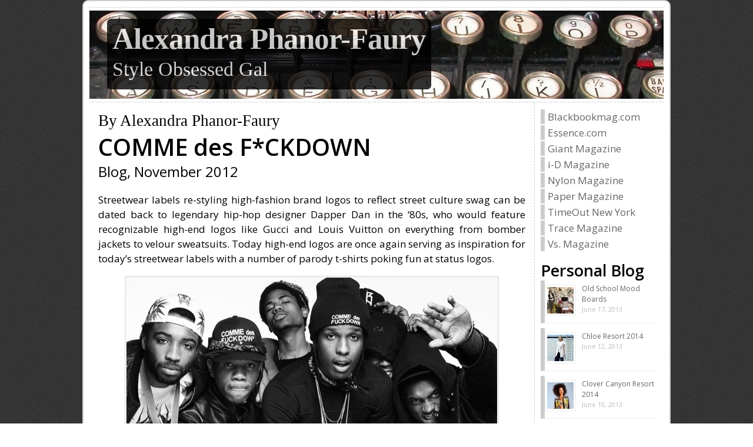

--- FILE ---
content_type: text/html; charset=UTF-8
request_url: https://www.alexandraphanor.com/comme-des-fckdown/
body_size: 20906
content:
<!DOCTYPE html PUBLIC "-//W3C//DTD XHTML 1.0 Transitional//EN" "http://www.w3.org/TR/xhtml1/DTD/xhtml1-transitional.dtd">
<html xmlns="http://www.w3.org/1999/xhtml" dir="ltr" lang="en-US">
<head>
<meta http-equiv="Content-Type" content="text/html; charset=UTF-8" />
<title>COMME des F*CKDOWN | Alexandra Phanor-Faury</title>
<link rel="shortcut icon" href="https://www.alexandraphanor.com/wp-content/ata-images/ https://www.alexandraphanor.com/wp-content/themes/atahualpa/images/favicon/22-favicon.ico" />
<link rel="profile" href="http://gmpg.org/xfn/11" />
<link rel="pingback" href="https://www.alexandraphanor.com/xmlrpc.php" />

		<!-- All in One SEO 4.9.3 - aioseo.com -->
	<meta name="description" content="Streetwear labels re-styling high-fashion brand logos to reflect street culture swag can be dated back to legendary hip-hop designer Dapper Dan in the ‘80s, who would feature recognizable high-end logos like Gucci and Louis Vuitton on everything from bomber jackets to velour sweatsuits. Today high-end logos are once again serving as inspiration for today’s streetwear labels" />
	<meta name="robots" content="max-image-preview:large" />
	<meta name="author" content="Alexandra Phanor-Faury"/>
	<link rel="canonical" href="https://www.alexandraphanor.com/comme-des-fckdown/" />
	<meta name="generator" content="All in One SEO (AIOSEO) 4.9.3" />
		<script type="application/ld+json" class="aioseo-schema">
			{"@context":"https:\/\/schema.org","@graph":[{"@type":"Article","@id":"https:\/\/www.alexandraphanor.com\/comme-des-fckdown\/#article","name":"COMME des F*CKDOWN | Alexandra Phanor-Faury","headline":"COMME des F*CKDOWN","author":{"@id":"https:\/\/www.alexandraphanor.com\/author\/alex\/#author"},"publisher":{"@id":"https:\/\/www.alexandraphanor.com\/#organization"},"image":{"@type":"ImageObject","url":"https:\/\/www.alexandraphanor.com\/wp-content\/uploads\/2012\/11\/slider1.jpg","width":720,"height":300},"datePublished":"2012-11-05T12:58:38-05:00","dateModified":"2024-07-10T22:01:58-04:00","inLanguage":"en-US","commentCount":1,"mainEntityOfPage":{"@id":"https:\/\/www.alexandraphanor.com\/comme-des-fckdown\/#webpage"},"isPartOf":{"@id":"https:\/\/www.alexandraphanor.com\/comme-des-fckdown\/#webpage"},"articleSection":"Blog, Fashion"},{"@type":"BreadcrumbList","@id":"https:\/\/www.alexandraphanor.com\/comme-des-fckdown\/#breadcrumblist","itemListElement":[{"@type":"ListItem","@id":"https:\/\/www.alexandraphanor.com#listItem","position":1,"name":"Home","item":"https:\/\/www.alexandraphanor.com","nextItem":{"@type":"ListItem","@id":"https:\/\/www.alexandraphanor.com\/blog\/#listItem","name":"Blog"}},{"@type":"ListItem","@id":"https:\/\/www.alexandraphanor.com\/blog\/#listItem","position":2,"name":"Blog","item":"https:\/\/www.alexandraphanor.com\/blog\/","nextItem":{"@type":"ListItem","@id":"https:\/\/www.alexandraphanor.com\/comme-des-fckdown\/#listItem","name":"COMME des F*CKDOWN"},"previousItem":{"@type":"ListItem","@id":"https:\/\/www.alexandraphanor.com#listItem","name":"Home"}},{"@type":"ListItem","@id":"https:\/\/www.alexandraphanor.com\/comme-des-fckdown\/#listItem","position":3,"name":"COMME des F*CKDOWN","previousItem":{"@type":"ListItem","@id":"https:\/\/www.alexandraphanor.com\/blog\/#listItem","name":"Blog"}}]},{"@type":"Organization","@id":"https:\/\/www.alexandraphanor.com\/#organization","name":"Alexandra Phanor-Faury","description":"Style Obsessed Gal","url":"https:\/\/www.alexandraphanor.com\/"},{"@type":"Person","@id":"https:\/\/www.alexandraphanor.com\/author\/alex\/#author","url":"https:\/\/www.alexandraphanor.com\/author\/alex\/","name":"Alexandra Phanor-Faury"},{"@type":"WebPage","@id":"https:\/\/www.alexandraphanor.com\/comme-des-fckdown\/#webpage","url":"https:\/\/www.alexandraphanor.com\/comme-des-fckdown\/","name":"COMME des F*CKDOWN | Alexandra Phanor-Faury","description":"Streetwear labels re-styling high-fashion brand logos to reflect street culture swag can be dated back to legendary hip-hop designer Dapper Dan in the \u201880s, who would feature recognizable high-end logos like Gucci and Louis Vuitton on everything from bomber jackets to velour sweatsuits. Today high-end logos are once again serving as inspiration for today\u2019s streetwear labels","inLanguage":"en-US","isPartOf":{"@id":"https:\/\/www.alexandraphanor.com\/#website"},"breadcrumb":{"@id":"https:\/\/www.alexandraphanor.com\/comme-des-fckdown\/#breadcrumblist"},"author":{"@id":"https:\/\/www.alexandraphanor.com\/author\/alex\/#author"},"creator":{"@id":"https:\/\/www.alexandraphanor.com\/author\/alex\/#author"},"image":{"@type":"ImageObject","url":"https:\/\/www.alexandraphanor.com\/wp-content\/uploads\/2012\/11\/slider1.jpg","@id":"https:\/\/www.alexandraphanor.com\/comme-des-fckdown\/#mainImage","width":720,"height":300},"primaryImageOfPage":{"@id":"https:\/\/www.alexandraphanor.com\/comme-des-fckdown\/#mainImage"},"datePublished":"2012-11-05T12:58:38-05:00","dateModified":"2024-07-10T22:01:58-04:00"},{"@type":"WebSite","@id":"https:\/\/www.alexandraphanor.com\/#website","url":"https:\/\/www.alexandraphanor.com\/","name":"Alexandra Phanor-Faury","description":"Style Obsessed Gal","inLanguage":"en-US","publisher":{"@id":"https:\/\/www.alexandraphanor.com\/#organization"}}]}
		</script>
		<!-- All in One SEO -->

<link rel="alternate" type="application/rss+xml" title="Alexandra Phanor-Faury &raquo; Feed" href="https://www.alexandraphanor.com/feed/" />
<link rel="alternate" type="application/rss+xml" title="Alexandra Phanor-Faury &raquo; Comments Feed" href="https://www.alexandraphanor.com/comments/feed/" />
<link rel="alternate" type="application/rss+xml" title="Alexandra Phanor-Faury &raquo; COMME des F*CKDOWN Comments Feed" href="https://www.alexandraphanor.com/comme-des-fckdown/feed/" />
<link rel="alternate" title="oEmbed (JSON)" type="application/json+oembed" href="https://www.alexandraphanor.com/wp-json/oembed/1.0/embed?url=https%3A%2F%2Fwww.alexandraphanor.com%2Fcomme-des-fckdown%2F" />
<link rel="alternate" title="oEmbed (XML)" type="text/xml+oembed" href="https://www.alexandraphanor.com/wp-json/oembed/1.0/embed?url=https%3A%2F%2Fwww.alexandraphanor.com%2Fcomme-des-fckdown%2F&#038;format=xml" />
<style id='wp-img-auto-sizes-contain-inline-css' type='text/css'>
img:is([sizes=auto i],[sizes^="auto," i]){contain-intrinsic-size:3000px 1500px}
/*# sourceURL=wp-img-auto-sizes-contain-inline-css */
</style>

<style id='wp-emoji-styles-inline-css' type='text/css'>

	img.wp-smiley, img.emoji {
		display: inline !important;
		border: none !important;
		box-shadow: none !important;
		height: 1em !important;
		width: 1em !important;
		margin: 0 0.07em !important;
		vertical-align: -0.1em !important;
		background: none !important;
		padding: 0 !important;
	}
/*# sourceURL=wp-emoji-styles-inline-css */
</style>
<link rel='stylesheet' id='wp-block-library-css' href='https://www.alexandraphanor.com/wp-includes/css/dist/block-library/style.min.css?ver=2fd9a5a5f6514cc833e03ca5499aa43f' type='text/css' media='all' />
<style id='global-styles-inline-css' type='text/css'>
:root{--wp--preset--aspect-ratio--square: 1;--wp--preset--aspect-ratio--4-3: 4/3;--wp--preset--aspect-ratio--3-4: 3/4;--wp--preset--aspect-ratio--3-2: 3/2;--wp--preset--aspect-ratio--2-3: 2/3;--wp--preset--aspect-ratio--16-9: 16/9;--wp--preset--aspect-ratio--9-16: 9/16;--wp--preset--color--black: #000000;--wp--preset--color--cyan-bluish-gray: #abb8c3;--wp--preset--color--white: #ffffff;--wp--preset--color--pale-pink: #f78da7;--wp--preset--color--vivid-red: #cf2e2e;--wp--preset--color--luminous-vivid-orange: #ff6900;--wp--preset--color--luminous-vivid-amber: #fcb900;--wp--preset--color--light-green-cyan: #7bdcb5;--wp--preset--color--vivid-green-cyan: #00d084;--wp--preset--color--pale-cyan-blue: #8ed1fc;--wp--preset--color--vivid-cyan-blue: #0693e3;--wp--preset--color--vivid-purple: #9b51e0;--wp--preset--gradient--vivid-cyan-blue-to-vivid-purple: linear-gradient(135deg,rgb(6,147,227) 0%,rgb(155,81,224) 100%);--wp--preset--gradient--light-green-cyan-to-vivid-green-cyan: linear-gradient(135deg,rgb(122,220,180) 0%,rgb(0,208,130) 100%);--wp--preset--gradient--luminous-vivid-amber-to-luminous-vivid-orange: linear-gradient(135deg,rgb(252,185,0) 0%,rgb(255,105,0) 100%);--wp--preset--gradient--luminous-vivid-orange-to-vivid-red: linear-gradient(135deg,rgb(255,105,0) 0%,rgb(207,46,46) 100%);--wp--preset--gradient--very-light-gray-to-cyan-bluish-gray: linear-gradient(135deg,rgb(238,238,238) 0%,rgb(169,184,195) 100%);--wp--preset--gradient--cool-to-warm-spectrum: linear-gradient(135deg,rgb(74,234,220) 0%,rgb(151,120,209) 20%,rgb(207,42,186) 40%,rgb(238,44,130) 60%,rgb(251,105,98) 80%,rgb(254,248,76) 100%);--wp--preset--gradient--blush-light-purple: linear-gradient(135deg,rgb(255,206,236) 0%,rgb(152,150,240) 100%);--wp--preset--gradient--blush-bordeaux: linear-gradient(135deg,rgb(254,205,165) 0%,rgb(254,45,45) 50%,rgb(107,0,62) 100%);--wp--preset--gradient--luminous-dusk: linear-gradient(135deg,rgb(255,203,112) 0%,rgb(199,81,192) 50%,rgb(65,88,208) 100%);--wp--preset--gradient--pale-ocean: linear-gradient(135deg,rgb(255,245,203) 0%,rgb(182,227,212) 50%,rgb(51,167,181) 100%);--wp--preset--gradient--electric-grass: linear-gradient(135deg,rgb(202,248,128) 0%,rgb(113,206,126) 100%);--wp--preset--gradient--midnight: linear-gradient(135deg,rgb(2,3,129) 0%,rgb(40,116,252) 100%);--wp--preset--font-size--small: 13px;--wp--preset--font-size--medium: 20px;--wp--preset--font-size--large: 36px;--wp--preset--font-size--x-large: 42px;--wp--preset--spacing--20: 0.44rem;--wp--preset--spacing--30: 0.67rem;--wp--preset--spacing--40: 1rem;--wp--preset--spacing--50: 1.5rem;--wp--preset--spacing--60: 2.25rem;--wp--preset--spacing--70: 3.38rem;--wp--preset--spacing--80: 5.06rem;--wp--preset--shadow--natural: 6px 6px 9px rgba(0, 0, 0, 0.2);--wp--preset--shadow--deep: 12px 12px 50px rgba(0, 0, 0, 0.4);--wp--preset--shadow--sharp: 6px 6px 0px rgba(0, 0, 0, 0.2);--wp--preset--shadow--outlined: 6px 6px 0px -3px rgb(255, 255, 255), 6px 6px rgb(0, 0, 0);--wp--preset--shadow--crisp: 6px 6px 0px rgb(0, 0, 0);}:where(.is-layout-flex){gap: 0.5em;}:where(.is-layout-grid){gap: 0.5em;}body .is-layout-flex{display: flex;}.is-layout-flex{flex-wrap: wrap;align-items: center;}.is-layout-flex > :is(*, div){margin: 0;}body .is-layout-grid{display: grid;}.is-layout-grid > :is(*, div){margin: 0;}:where(.wp-block-columns.is-layout-flex){gap: 2em;}:where(.wp-block-columns.is-layout-grid){gap: 2em;}:where(.wp-block-post-template.is-layout-flex){gap: 1.25em;}:where(.wp-block-post-template.is-layout-grid){gap: 1.25em;}.has-black-color{color: var(--wp--preset--color--black) !important;}.has-cyan-bluish-gray-color{color: var(--wp--preset--color--cyan-bluish-gray) !important;}.has-white-color{color: var(--wp--preset--color--white) !important;}.has-pale-pink-color{color: var(--wp--preset--color--pale-pink) !important;}.has-vivid-red-color{color: var(--wp--preset--color--vivid-red) !important;}.has-luminous-vivid-orange-color{color: var(--wp--preset--color--luminous-vivid-orange) !important;}.has-luminous-vivid-amber-color{color: var(--wp--preset--color--luminous-vivid-amber) !important;}.has-light-green-cyan-color{color: var(--wp--preset--color--light-green-cyan) !important;}.has-vivid-green-cyan-color{color: var(--wp--preset--color--vivid-green-cyan) !important;}.has-pale-cyan-blue-color{color: var(--wp--preset--color--pale-cyan-blue) !important;}.has-vivid-cyan-blue-color{color: var(--wp--preset--color--vivid-cyan-blue) !important;}.has-vivid-purple-color{color: var(--wp--preset--color--vivid-purple) !important;}.has-black-background-color{background-color: var(--wp--preset--color--black) !important;}.has-cyan-bluish-gray-background-color{background-color: var(--wp--preset--color--cyan-bluish-gray) !important;}.has-white-background-color{background-color: var(--wp--preset--color--white) !important;}.has-pale-pink-background-color{background-color: var(--wp--preset--color--pale-pink) !important;}.has-vivid-red-background-color{background-color: var(--wp--preset--color--vivid-red) !important;}.has-luminous-vivid-orange-background-color{background-color: var(--wp--preset--color--luminous-vivid-orange) !important;}.has-luminous-vivid-amber-background-color{background-color: var(--wp--preset--color--luminous-vivid-amber) !important;}.has-light-green-cyan-background-color{background-color: var(--wp--preset--color--light-green-cyan) !important;}.has-vivid-green-cyan-background-color{background-color: var(--wp--preset--color--vivid-green-cyan) !important;}.has-pale-cyan-blue-background-color{background-color: var(--wp--preset--color--pale-cyan-blue) !important;}.has-vivid-cyan-blue-background-color{background-color: var(--wp--preset--color--vivid-cyan-blue) !important;}.has-vivid-purple-background-color{background-color: var(--wp--preset--color--vivid-purple) !important;}.has-black-border-color{border-color: var(--wp--preset--color--black) !important;}.has-cyan-bluish-gray-border-color{border-color: var(--wp--preset--color--cyan-bluish-gray) !important;}.has-white-border-color{border-color: var(--wp--preset--color--white) !important;}.has-pale-pink-border-color{border-color: var(--wp--preset--color--pale-pink) !important;}.has-vivid-red-border-color{border-color: var(--wp--preset--color--vivid-red) !important;}.has-luminous-vivid-orange-border-color{border-color: var(--wp--preset--color--luminous-vivid-orange) !important;}.has-luminous-vivid-amber-border-color{border-color: var(--wp--preset--color--luminous-vivid-amber) !important;}.has-light-green-cyan-border-color{border-color: var(--wp--preset--color--light-green-cyan) !important;}.has-vivid-green-cyan-border-color{border-color: var(--wp--preset--color--vivid-green-cyan) !important;}.has-pale-cyan-blue-border-color{border-color: var(--wp--preset--color--pale-cyan-blue) !important;}.has-vivid-cyan-blue-border-color{border-color: var(--wp--preset--color--vivid-cyan-blue) !important;}.has-vivid-purple-border-color{border-color: var(--wp--preset--color--vivid-purple) !important;}.has-vivid-cyan-blue-to-vivid-purple-gradient-background{background: var(--wp--preset--gradient--vivid-cyan-blue-to-vivid-purple) !important;}.has-light-green-cyan-to-vivid-green-cyan-gradient-background{background: var(--wp--preset--gradient--light-green-cyan-to-vivid-green-cyan) !important;}.has-luminous-vivid-amber-to-luminous-vivid-orange-gradient-background{background: var(--wp--preset--gradient--luminous-vivid-amber-to-luminous-vivid-orange) !important;}.has-luminous-vivid-orange-to-vivid-red-gradient-background{background: var(--wp--preset--gradient--luminous-vivid-orange-to-vivid-red) !important;}.has-very-light-gray-to-cyan-bluish-gray-gradient-background{background: var(--wp--preset--gradient--very-light-gray-to-cyan-bluish-gray) !important;}.has-cool-to-warm-spectrum-gradient-background{background: var(--wp--preset--gradient--cool-to-warm-spectrum) !important;}.has-blush-light-purple-gradient-background{background: var(--wp--preset--gradient--blush-light-purple) !important;}.has-blush-bordeaux-gradient-background{background: var(--wp--preset--gradient--blush-bordeaux) !important;}.has-luminous-dusk-gradient-background{background: var(--wp--preset--gradient--luminous-dusk) !important;}.has-pale-ocean-gradient-background{background: var(--wp--preset--gradient--pale-ocean) !important;}.has-electric-grass-gradient-background{background: var(--wp--preset--gradient--electric-grass) !important;}.has-midnight-gradient-background{background: var(--wp--preset--gradient--midnight) !important;}.has-small-font-size{font-size: var(--wp--preset--font-size--small) !important;}.has-medium-font-size{font-size: var(--wp--preset--font-size--medium) !important;}.has-large-font-size{font-size: var(--wp--preset--font-size--large) !important;}.has-x-large-font-size{font-size: var(--wp--preset--font-size--x-large) !important;}
/*# sourceURL=global-styles-inline-css */
</style>

<style id='classic-theme-styles-inline-css' type='text/css'>
/*! This file is auto-generated */
.wp-block-button__link{color:#fff;background-color:#32373c;border-radius:9999px;box-shadow:none;text-decoration:none;padding:calc(.667em + 2px) calc(1.333em + 2px);font-size:1.125em}.wp-block-file__button{background:#32373c;color:#fff;text-decoration:none}
/*# sourceURL=/wp-includes/css/classic-themes.min.css */
</style>
<link rel='stylesheet' id='fancybox-css' href='https://www.alexandraphanor.com/wp-content/plugins/easy-fancybox/fancybox/1.5.4/jquery.fancybox.min.css?ver=2fd9a5a5f6514cc833e03ca5499aa43f' type='text/css' media='screen' />
<style id='fancybox-inline-css' type='text/css'>
#fancybox-outer{background:#fff}#fancybox-content{background:#fff;border-color:#fff;color:inherit;}#fancybox-title,#fancybox-title-float-main{color:#fff}
/*# sourceURL=fancybox-inline-css */
</style>
<link rel='stylesheet' id='avhec-widget-css' href='https://www.alexandraphanor.com/wp-content/plugins/extended-categories-widget/4.2/css/avh-ec.widget.css?ver=3.10.0-dev.1' type='text/css' media='all' />
<script type="text/javascript" src="https://www.alexandraphanor.com/wp-includes/js/jquery/jquery.min.js?ver=3.7.1" id="jquery-core-js"></script>
<script type="text/javascript" src="https://www.alexandraphanor.com/wp-includes/js/jquery/jquery-migrate.min.js?ver=3.4.1" id="jquery-migrate-js"></script>
<link rel="https://api.w.org/" href="https://www.alexandraphanor.com/wp-json/" /><link rel="alternate" title="JSON" type="application/json" href="https://www.alexandraphanor.com/wp-json/wp/v2/posts/3773" /><link rel="EditURI" type="application/rsd+xml" title="RSD" href="https://www.alexandraphanor.com/xmlrpc.php?rsd" />
<link rel='shortlink' href='https://www.alexandraphanor.com/?p=3773' />
<link type="text/css" rel="stylesheet" href="https://www.alexandraphanor.com/wp-content/plugins/simple-pull-quote/css/simple-pull-quote.css" />

<!-- StarBox - the Author Box for Humans 3.5.4, visit: https://wordpress.org/plugins/starbox/ -->
<meta property="article:author" content="https://www.facebook.com/alexandra.phanorfaury" />
<!-- /StarBox - the Author Box for Humans -->

<link rel='stylesheet' id='ed98938852-css' href='https://www.alexandraphanor.com/wp-content/plugins/starbox/themes/minimal/css/frontend.min.css?ver=3.5.4' type='text/css' media='all' />
<link rel='stylesheet' id='3c9f7060b4-css' href='https://www.alexandraphanor.com/wp-content/plugins/starbox/themes/admin/css/hidedefault.min.css?ver=3.5.4' type='text/css' media='all' />
<script type="text/javascript">
	window._wp_rp_static_base_url = 'https://wprp.zemanta.com/static/';
	window._wp_rp_wp_ajax_url = "https://www.alexandraphanor.com/wp-admin/admin-ajax.php";
	window._wp_rp_plugin_version = '3.6.4';
	window._wp_rp_post_id = '3773';
	window._wp_rp_num_rel_posts = '6';
	window._wp_rp_thumbnails = true;
	window._wp_rp_post_title = 'COMME+des+F%2ACKDOWN';
	window._wp_rp_post_tags = [];
	window._wp_rp_promoted_content = true;
</script>
<link rel="stylesheet" href="https://www.alexandraphanor.com/wp-content/plugins/wordpress-23-related-posts-plugin/static/themes/vertical-m.css?version=3.6.4" />
<style type="text/css">
.related_post_title {
}
ul.related_post {
}
ul.related_post li {
position: relative !important;
display: inline-block !important;
vertical-align: top !important;
zoom: 1 !important;
width: 100px !important;
margin: 10px 21px 10px 0px !important;
padding: 0 !important;
background: none !important;
}
ul.related_post li a {
}
ul.related_post li img {
}</style>
<style type="text/css">body{text-align:center;margin:0;padding:0;font-family:'Open Sans',sans-serif;font-weight:400;font-size:17px;line-height:1.5;color:#000000;background:#ffffff;background:url('https://www.alexandraphanor.com/wp-content/ata-images/debut_dark.png') repeat top left}a:link,a:visited,a:active{color:#A5251B;font-weight:normal;text-decoration:none;}a:hover{color:#666633;font-weight:normal;text-decoration:underline}ul,ol,dl,p,h1,h2,h3,h4,h5,h6{margin-top:10px;margin-bottom:10px;padding-top:0;padding-bottom:0;}ul ul,ul ol,ol ul,ol ol{margin-top:0;margin-bottom:0}code,pre{font-family:"Courier New",Courier,monospace;font-size:1em}pre{overflow:auto;word-wrap:normal;padding-bottom:1.5em;overflow-y:hidden;width:99%}abbr[title],acronym[title]{border-bottom:1px dotted}hr{display:block;height:2px;border:none;margin:0.5em auto;color:#cccccc;background-color:#cccccc}table{font-size:1em;}div.post,ul.commentlist li,ol.commentlist li{word-wrap:break-word;}pre,.wp_syntax{word-wrap:normal;}div#wrapper{text-align:center;margin-left:auto;margin-right:auto;display:block;width:95%;min-width:1000px;max-width:1000px}* html div#wrapper{<!--width:expression(((document.compatMode && document.compatMode=='CSS1Compat') ? document.documentElement.clientWidth:document.body.clientWidth) > 1001 ? "1000px":(((document.compatMode && document.compatMode=='CSS1Compat') ? document.documentElement.clientWidth:document.body.clientWidth) < 1001 ? "1000px":"95%"));-->}div#container{border:solid 2px #cccccc;padding:10px;background:#ffffff;-moz-border-radius:10px;-khtml-border-radius:10px;-webkit-border-radius:10px;border-radius:10px;width:auto;margin-left:auto;margin-right:auto;text-align:left;display:block}table#layout{font-size:100%;width:100%;table-layout:fixed}.colone{width:200px}.colone-inner{width:200px}.coltwo{width:100% }.colthree-inner{width:280px}.colthree{width:220px}div#header.full-width{width:100%}div#header,td#header{width:auto;padding:0}table#logoarea,table#logoarea tr,table#logoarea td{margin:0;padding:0;background:none;border:0}table#logoarea{width:100%;border-spacing:0px}img.logo{display:block;margin:0 10px 0 0}td.logoarea-logo{width:1%}h1.blogtitle,h2.blogtitle{ display:block;margin:0;padding:0;letter-spacing:-1px;line-height:1.0em;font-family:Garamond,Baskerville,"Baskerville Old Face","Hoefler Text","Times New Roman",serif;font-size:300%;font-smooth:always}h1.blogtitle a:link,h1.blogtitle a:visited,h1.blogtitle a:active,h2.blogtitle a:link,h2.blogtitle a:visited,h2.blogtitle a:active{ text-decoration:none;color:#F3F3F3;font-weight:bold;font-smooth:always}h1.blogtitle a:hover,h2.blogtitle a:hover{ text-decoration:none;color:#F3F3F3;font-weight:bold}p.tagline{margin:0;padding:0;font-size:1.2em;font-weight:normal;color:#F3F3F3;font-family:"Brush Script MT",cursive;font-size:200%}td.feed-icons{white-space:nowrap;}div.rss-box{height:1%;display:block;padding:10px 0 10px 10px;margin:0;width:280px}a.comments-icon{height:22px;line-height:22px;margin:0 5px 0 5px;padding-left:22px;display:block;text-decoration:none;float:right;white-space:nowrap}a.comments-icon:link,a.comments-icon:active,a.comments-icon:visited{background:transparent url(https://www.alexandraphanor.com/wp-content/themes/atahualpa/images/comment-gray.png) no-repeat scroll center left}a.comments-icon:hover{background:transparent url(https://www.alexandraphanor.com/wp-content/themes/atahualpa/images/comment.png) no-repeat scroll center left}a.posts-icon{height:22px;line-height:22px;margin:0 5px 0 0;padding-left:20px;display:block;text-decoration:none;float:right;white-space:nowrap}a.posts-icon:link,a.posts-icon:active,a.posts-icon:visited{background:transparent url(https://www.alexandraphanor.com/wp-content/themes/atahualpa/images/rss-gray.png) no-repeat scroll center left}a.posts-icon:hover{background:transparent url(https://www.alexandraphanor.com/wp-content/themes/atahualpa/images/rss.png) no-repeat scroll center left}a.email-icon{height:22px;line-height:22px;margin:0 5px 0 5px;padding-left:24px;display:block;text-decoration:none;float:right;white-space:nowrap}a.email-icon:link,a.email-icon:active,a.email-icon:visited{background:transparent url(https://www.alexandraphanor.com/wp-content/themes/atahualpa/images/email-gray.png) no-repeat scroll center left}a.email-icon:hover{background:transparent url(https://www.alexandraphanor.com/wp-content/themes/atahualpa/images/email.png) no-repeat scroll center left}td.search-box{height:1%}div.searchbox{height:35px;border:1px dashed #cccccc;border-bottom:0;width:200px;margin:0;padding:0}div.searchbox-form{margin:5px 10px 5px 10px}div.horbar1,div.horbar2{font-size:1px;clear:both;display:block;position:relative;padding:0;margin:0}div.horbar1{height:5px;background:#ffffff;border-top:dashed 1px #cccccc}div.horbar2{height:5px;background:#ffffff;border-bottom:dashed 1px #cccccc}div.header-image-container-pre{position:relative;margin:0;padding:0;height:150px;}div.header-image-container{position:relative;margin:0;padding:0;height:150px;}div.codeoverlay{position:absolute;top:0;left:0;width:100%;height:100%}div.titleoverlay{z-index:4;position:absolute;top:0;float:left;width:auto;margin-top:14px;margin-left:30px;padding:7px;background:#000000;border:solid 2px #000000;filter:alpha(opacity=80);-moz-opacity:.80;opacity:.80;-moz-border-radius:7px;-khtml-border-radius:7px;-webkit-border-radius:7px;border-radius:7px}a.divclick:link,a.divclick:visited,a.divclick:active,a.divclick:hover{width:100%;height:100%;display:block;text-decoration:none}td#left{vertical-align:top;border-right:dashed 1px #CCCCCC;padding:10px 10px 10px 10px;background:#ffffff}td#left-inner{vertical-align:top;border-right:dashed 1px #CCCCCC;padding:10px 10px 10px 10px;background:#ffffff}td#right{vertical-align:top;border-left:dashed 1px #CCCCCC;padding:10px 10px 10px 10px;background:#ffffff}td#right-inner{vertical-align:top;border-left:dashed 1px #CCCCCC;padding:10px 10px 10px 10px;background:#ffffff}td#middle{vertical-align:top;width:100%;padding:10px 15px}div#footer.full-width{width:100%}div#footer,td#footer{width:auto;background-color:#ffffff;border-top:dashed 1px #cccccc;padding:10px;text-align:center;color:#777777;font-size:95%}div#footer a:link,div#footer a:visited,div#footer a:active,td#footer a:link,td#footer a:visited,td#footer a:active{text-decoration:none;color:#777777;font-weight:normal}div#footer a:hover,td#footer a:hover{text-decoration:none;color:#777777;font-weight:normal}div.widget{display:block;width:auto;margin:0 0 15px 0}div.widget-title{display:block;width:auto}div.widget-title h3,td#left h3.tw-widgettitle,td#right h3.tw-widgettitle,td#left ul.tw-nav-list,td#right ul.tw-nav-list{padding:0;margin:0;font-size:1.6em;font-weight:bold}div.widget ul,div.textwidget{display:block;width:auto}div.widget select{width:98%;margin-top:5px;}div.widget ul{list-style-type:none;margin:0;padding:0;width:auto}div.widget ul li{display:block;margin:2px 0 2px 0px;padding:0 0 0 5px;border-left:solid 7px #cccccc}div.widget ul li:hover,div.widget ul li.sfhover{display:block;width:auto;border-left:solid 7px #000000;}div.widget ul li ul li{margin:2px 0 2px 5px;padding:0 0 0 5px;border-left:solid 7px #cccccc;}div.widget ul li ul li:hover,div.widget ul li ul li.sfhover{border-left:solid 7px #000000;}div.widget ul li ul li ul li{margin:2px 0 2px 5px;padding:0 0 0 5px;border-left:solid 7px #cccccc;}div.widget ul li ul li ul li:hover,div.widget ul li ul li ul li.sfhover{border-left:solid 7px #000000;}div.widget a:link,div.widget a:visited,div.widget a:active,div.widget td a:link,div.widget td a:visited,div.widget td a:active,div.widget ul li a:link,div.widget ul li a:visited,div.widget ul li a:active{text-decoration:none;font-weight:normal;color:#666666;font-weight:normal;}div.widget ul li ul li a:link,div.widget ul li ul li a:visited,div.widget ul li ul li a:active{color:#666666;font-weight:normal;}div.widget ul li ul li ul li a:link,div.widget ul li ul li ul li a:visited,div.widget ul li ul li ul li a:active{color:#666666;font-weight:normal;}div.widget a:hover,div.widget ul li a:hover{color:#000000;}div.widget ul li ul li a:hover{color:#000000;}div.widget ul li ul li ul li a:hover{color:#000000;}div.widget ul li a:link,div.widget ul li a:visited,div.widget ul li a:active,div.widget ul li a:hover{display:inline}* html div.widget ul li a:link,* html div.widget ul li a:visited,* html div.widget ul li a:active,* html div.widget ul li a:hover{height:1%; } div.widget_nav_menu ul li,div.widget_pages ul li,div.widget_categories ul li{border-left:0 !important;padding:0 !important}div.widget_nav_menu ul li a:link,div.widget_nav_menu ul li a:visited,div.widget_nav_menu ul li a:active,div.widget_pages ul li a:link,div.widget_pages ul li a:visited,div.widget_pages ul li a:active,div.widget_categories ul li a:link,div.widget_categories ul li a:visited,div.widget_categories ul li a:active{padding:0 0 0 5px;border-left:solid 7px #cccccc}div.widget_nav_menu ul li a:hover,div.widget_pages ul li a:hover,div.widget_categories ul li a:hover{border-left:solid 7px #000000;}div.widget_nav_menu ul li ul li a:link,div.widget_nav_menu ul li ul li a:visited,div.widget_nav_menu ul li ul li a:active,div.widget_pages ul li ul li a:link,div.widget_pages ul li ul li a:visited,div.widget_pages ul li ul li a:active,div.widget_categories ul li ul li a:link,div.widget_categories ul li ul li a:visited,div.widget_categories ul li ul li a:active{padding:0 0 0 5px;border-left:solid 7px #cccccc}div.widget_nav_menu ul li ul li a:hover,div.widget_pages ul li ul li a:hover,div.widget_categories ul li ul li a:hover{border-left:solid 7px #000000;}div.widget_nav_menu ul li ul li ul li a:link,div.widget_nav_menu ul li ul li ul li a:visited,div.widget_nav_menu ul li ul li ul li a:active,div.widget_pages ul li ul li ul li a:link,div.widget_pages ul li ul li ul li a:visited,div.widget_pages ul li ul li ul li a:active,div.widget_categories ul li ul li ul li a:link,div.widget_categories ul li ul li ul li a:visited,div.widget_categories ul li ul li ul li a:active{padding:0 0 0 5px;border-left:solid 7px #cccccc}div.widget_nav_menu ul li ul li ul li a:hover,div.widget_pages ul li ul li ul li a:hover,div.widget_categories ul li ul li ul li a:hover{border-left:solid 7px #000000;}div.widget_nav_menu ul li a:link,div.widget_nav_menu ul li a:active,div.widget_nav_menu ul li a:visited,div.widget_nav_menu ul li a:hover,div.widget_pages ul li a:link,div.widget_pages ul li a:active,div.widget_pages ul li a:visited,div.widget_pages ul li a:hover{display:block !important}div.widget_categories ul li a:link,div.widget_categories ul li a:active,div.widget_categories ul li a:visited,div.widget_categories ul li a:hover{display:inline !important}table.subscribe{width:100%}table.subscribe td.email-text{padding:0 0 5px 0;vertical-align:top}table.subscribe td.email-field{padding:0;width:100%}table.subscribe td.email-button{padding:0 0 0 5px}table.subscribe td.post-text{padding:7px 0 0 0;vertical-align:top}table.subscribe td.comment-text{padding:7px 0 0 0;vertical-align:top}div.post,div.page{display:block;margin:0 0 30px 0}div.sticky{background:#eee url('https://alexandraphanor.com/wp-content/themes/atahualpa /images/sticky.gif') 99% 5% no-repeat;border:dashed 1px #cccccc;padding:10px}div.post-kicker{margin:1px 0 1px 0;font-family:"Brush Script MT",cursive;font-size:160%}div.post-kicker a:link,div.post-kicker a:visited,div.post-kicker a:active{color:#000000;text-decoration:none;text-transform:uppercase}div.post-kicker a:hover{color:#cc0000}div.post-headline{}div.post-headline h1,div.post-headline h2{ margin:0; padding:0;padding:0;margin:0;font-size:40px;font-weight:600;font-family:'Open Sans',sans-serif}div.post-headline h2 a:link,div.post-headline h2 a:visited,div.post-headline h2 a:active,div.post-headline h1 a:link,div.post-headline h1 a:visited,div.post-headline h1 a:active{color:#333333;text-decoration:none}div.post-headline h2 a:hover,div.post-headline h1 a:hover{color:#FFFFFF;background-color:#666633;text-decoration:none}div.post-byline{margin:0 0 5px 0;font-family:'Open Sans',sans-serif;font-size:24px}div.post-byline a:link,div.post-byline a:visited,div.post-byline a:active{}div.post-byline a:hover{}div.post-bodycopy{text-align:justify}div.post-bodycopy p{margin:1em 0;padding:0;display:block}div.post-pagination{}div.post-footer{clear:both;display:block;margin:0;padding:5px;background:#eeeeee;color:#666;line-height:18px}div.post-footer a:link,div.post-footer a:visited,div.post-footer a:active{color:#333;font-weight:normal;text-decoration:none}div.post-footer a:hover{color:#FFFFFF;background-color:#666633;text-decoration:none;font-weight:normal;text-decoration:none}div.post-kicker img,div.post-byline img,div.post-footer img{border:0;padding:0;margin:0 0 -1px 0;background:none}span.post-ratings{display:inline-block;width:auto;white-space:nowrap}div.navigation-top{margin:0 0 10px 0;padding:0 0 10px 0;border-bottom:dashed 1px #cccccc}div.navigation-middle{margin:10px 0 20px 0;padding:10px 0 10px 0;border-top:dashed 1px #cccccc;border-bottom:dashed 1px #cccccc}div.navigation-bottom{margin:20px 0 0 0;padding:10px 0 0 0;border-top:dashed 1px #cccccc}div.navigation-comments-above{margin:0 0 10px 0;padding:5px 0 5px 0}div.navigation-comments-below{margin:0 0 10px 0;padding:5px 0 5px 0}div.older{float:left;width:48%;text-align:left;margin:0;padding:0}div.newer{float:right;width:48%;text-align:right;margin:0;padding:0;}div.older-home{float:left;width:44%;text-align:left;margin:0;padding:0}div.newer-home{float:right;width:44%;text-align:right;margin:0;padding:0;}div.home{float:left;width:8%;text-align:center;margin:0;padding:0}form,.feedburner-email-form{margin:0;padding:0;}fieldset{border:1px solid #cccccc;width:auto;padding:0.35em 0.625em 0.75em;display:block;}legend{color:#000000;background:#f4f4f4;border:1px solid #cccccc;padding:2px 6px;margin-bottom:15px;}form p{margin:5px 0 0 0;padding:0;}div.xhtml-tags p{margin:0}label{margin-right:0.5em;font-family:arial;cursor:pointer;}input.text,input.textbox,input.password,input.file,input.TextField,textarea{padding:3px;color:#000000;border-top:solid 1px #333333;border-left:solid 1px #333333;border-right:solid 1px #999999;border-bottom:solid 1px #cccccc;background:url(https://www.alexandraphanor.com/wp-content/themes/atahualpa/images/inputbackgr.gif) top left no-repeat}textarea{width:96%;}input.inputblur{color:#777777;width:95%}input.inputfocus{color:#000000;width:95%}input.highlight,textarea.highlight{background:#e8eff7;border-color:#37699f}.button,.Button,input[type=submit]{padding:0 2px;height:24px;line-height:16px;background-color:#777777;color:#ffffff;border:solid 2px #555555;font-weight:bold}input.buttonhover{padding:0 2px;cursor:pointer;background-color:#6b9c6b;color:#ffffff;border:solid 2px #496d49}form#commentform input#submit{ padding:0 .25em; overflow:visible}form#commentform input#submit[class]{width:auto}form#commentform input#submit{padding:4px 10px 4px 10px;font-size:1.2em;line-height:1.5em;height:36px}table.searchform{width:100%}table.searchform td.searchfield{padding:0;width:100%}table.searchform td.searchbutton{padding:0 0 0 5px}table.searchform td.searchbutton input{padding:0 0 0 5px}blockquote{height:1%;display:block;clear:both;color:#555555;padding:1em 1em;background:#f4f4f4;border:solid 1px #e1e1e1}blockquote blockquote{height:1%;display:block;clear:both;color:#444444;padding:1em 1em;background:#e1e1e1;border:solid 1px #d3d3d3}div.post table{border-collapse:collapse;margin:10px 0}div.post table caption{width:auto;margin:0 auto;background:#eeeeee;border:#999999;padding:4px 8px;color:#666666}div.post table th{background:#888888;color:#ffffff;font-weight:bold;font-size:90%;padding:4px 8px;border:solid 1px #ffffff;text-align:left}div.post table td{padding:4px 8px;background-color:#ffffff;border-bottom:1px solid #dddddd;text-align:left}div.post table tfoot td{}div.post table tr.alt td{background:#f4f4f4}div.post table tr.over td{background:#e2e2e2}#calendar_wrap{padding:0;border:none}table#wp-calendar{width:100%;font-size:90%;border-collapse:collapse;background-color:#ffffff;margin:0 auto}table#wp-calendar caption{width:auto;background:#eeeeee;border:none;padding:3px;margin:0 auto;font-size:1em}table#wp-calendar th{border:solid 1px #eeeeee;background-color:#999999;color:#ffffff;font-weight:bold;padding:2px;text-align:center}table#wp-calendar td{padding:0;line-height:18px;background-color:#ffffff;border:1px solid #dddddd;text-align:center}table#wp-calendar tfoot td{border:solid 1px #eeeeee;background-color:#eeeeee}table#wp-calendar td a{display:block;background-color:#eeeeee;width:100%;height:100%;padding:0}div#respond{margin:25px 0;padding:25px;background:#eee;-moz-border-radius:8px;-khtml-border-radius:8px;-webkit-border-radius:8px;border-radius:8px}p.thesetags{margin:10px 0}h3.reply,h3#reply-title{margin:0;padding:0 0 10px 0}ol.commentlist{margin:15px 0 25px 0;list-style-type:none;padding:0;display:block;border-top:dotted 1px #cccccc}ol.commentlist li{padding:15px 10px;display:block;height:1%;margin:0;background-color:#ffffff;border-bottom:dotted 1px #cccccc}ol.commentlist li.alt{display:block;height:1%;background-color:#eeeeee;border-bottom:dotted 1px #cccccc}ol.commentlist li.authorcomment{display:block;height:1%;background-color:#ffecec}ol.commentlist span.authorname{font-weight:bold;font-size:110%}ol.commentlist span.commentdate{color:#666666;font-size:90%;margin-bottom:5px;display:block}ol.commentlist span.editcomment{display:block}ol.commentlist li p{margin:2px 0 5px 0}div.comment-number{float:right;font-size:2em;line-height:2em;font-family:georgia,serif;font-weight:bold;color:#ddd;margin:-10px 0 0 0;position:relative;height:1%}div.comment-number a:link,div.comment-number a:visited,div.comment-number a:active{color:#ccc}textarea#comment{width:98%;margin:10px 0;display:block}ul.commentlist{margin:15px 0 15px 0;list-style-type:none;padding:0;display:block;border-top:dotted 1px #cccccc}ul.commentlist ul{margin:0;border:none;list-style-type:none;padding:0}ul.commentlist li{padding:0; margin:0;display:block;clear:both;height:1%;}ul.commentlist ul.children li{ margin-left:30px}ul.commentlist div.comment-container{padding:10px;margin:0}ul.children div.comment-container{background-color:transparent;border:dotted 1px #ccc;padding:10px;margin:0 10px 8px 0; border-radius:5px}ul.children div.bypostauthor{}ul.commentlist li.thread-even{background-color:#ffffff;border-bottom:dotted 1px #cccccc}ul.commentlist li.thread-odd{background-color:#eeeeee;border-bottom:dotted 1px #cccccc}ul.commentlist div.bypostauthor{background-color:#ffecec}ul.children div.bypostauthor{border:dotted 1px #ffbfbf}ul.commentlist span.authorname{font-size:110%}div.comment-meta a:link,div.comment-meta a:visited,div.comment-meta a:active,div.comment-meta a:hover{font-weight:normal}div#cancel-comment-reply{margin:-5px 0 10px 0}div.comment-number{float:right;font-size:2em;line-height:2em;font-family:georgia,serif;font-weight:bold;color:#ddd;margin:-10px 0 0 0;position:relative;height:1%}div.comment-number a:link,div.comment-number a:visited,div.comment-number a:active{color:#ccc}.page-numbers{padding:2px 6px;border:solid 1px #000000;border-radius:6px}span.current{background:#ddd}a.prev,a.next{border:none}a.page-numbers:link,a.page-numbers:visited,a.page-numbers:active{text-decoration:none;color:#A5251B;border-color:#A5251B}a.page-numbers:hover{text-decoration:none;color:#666633;border-color:#666633}div.xhtml-tags{display:none}abbr em{border:none !important;border-top:dashed 1px #aaa !important;display:inline-block !important;background:url(https://www.alexandraphanor.com/wp-content/themes/atahualpa/images/commentluv.gif) 0% 90% no-repeat;margin-top:8px;padding:5px 5px 2px 20px !important;font-style:normal}p.subscribe-to-comments{margin-bottom:10px}div#gsHeader{display:none;}div.g2_column{margin:0 !important;width:100% !important;font-size:1.2em}div#gsNavBar{border-top-width:0 !important}p.giDescription{font-size:1.2em;line-height:1 !important}p.giTitle{margin:0.3em 0 !important;font-size:1em;font-weight:normal;color:#666}div#wp-email img{border:0;padding:0}div#wp-email input,div#wp-email textarea{margin-top:5px;margin-bottom:2px}div#wp-email p{margin-bottom:10px}input#wp-email-submit{ padding:0; font-size:30px; height:50px; line-height:50px; overflow:visible;}img.WP-EmailIcon{ vertical-align:text-bottom !important}.tw-accordion .tw-widgettitle,.tw-accordion .tw-widgettitle:hover,.tw-accordion .tw-hovered,.tw-accordion .selected,.tw-accordion .selected:hover{ background:transparent !important; background-image:none !important}.tw-accordion .tw-widgettitle span{ padding-left:0 !important}.tw-accordion h3.tw-widgettitle{border-bottom:solid 1px #ccc}.tw-accordion h3.selected{border-bottom:none}td#left .without_title,td#right .without_title{ margin-top:0;margin-bottom:0}ul.tw-nav-list{border-bottom:solid 1px #999;display:block;margin-bottom:5px !important}td#left ul.tw-nav-list li,td#right ul.tw-nav-list li{padding:0 0 1px 0;margin:0 0 -1px 5px; border:solid 1px #ccc;border-bottom:none;border-radius:5px;border-bottom-right-radius:0;border-bottom-left-radius:0;background:#eee}td#left ul.tw-nav-list li.ui-tabs-selected,td#right ul.tw-nav-list li.ui-tabs-selected{ background:none;border:solid 1px #999;border-bottom:solid 1px #fff !important}ul.tw-nav-list li a:link,ul.tw-nav-list li a:visited,ul.tw-nav-list li a:active,ul.tw-nav-list li a:hover{padding:0 8px !important;background:none;border-left:none !important;outline:none}td#left ul.tw-nav-list li.ui-tabs-selected a,td#left li.ui-tabs-selected a:hover,td#right ul.tw-nav-list li.ui-tabs-selected a,td#right li.ui-tabs-selected a:hover{ color:#000000; text-decoration:none;font-weight:bold;background:none !important;outline:none}td#left .ui-tabs-panel,td#right .ui-tabs-panel{ margin:0; padding:0}img{border:0}#dbem-location-map img{ background:none !important}.post img{padding:2px;border:solid 1px #dddddd;background-color:#f3f3f3;-moz-border-radius:3px;-khtml-border-radius:3px;-webkit-border-radius:3px;border-radius:3px}.post img.size-full{max-width:96%;width:auto;margin:5px 0 5px 0}div.post img[class~=size-full]{height:auto;}.post img.alignleft{float:left;margin:10px 10px 5px 0;}.post img.alignright{float:right;margin:10px 0 5px 10px;}.post img.aligncenter{display:block;margin:10px auto}.aligncenter,div.aligncenter{ display:block; margin-left:auto; margin-right:auto}.alignleft,div.alignleft{float:left;margin:10px 10px 5px 0}.alignright,div.alignright{ float:right; margin:10px 0 5px 10px}div.archives-page img{border:0;padding:0;background:none;margin-bottom:0;vertical-align:-10%}.wp-caption{max-width:96%;width:auto 100%;height:auto;display:block;border:1px solid #dddddd;text-align:center;background-color:#f3f3f3;padding-top:4px;margin:10px 0 0 0;-moz-border-radius:3px;-khtml-border-radius:3px;-webkit-border-radius:3px;border-radius:3px}* html .wp-caption{height:100%;}.wp-caption img{ margin:0 !important; padding:0 !important; border:0 none !important}.wp-caption-text,.wp-caption p.wp-caption-text{font-size:0.8em;line-height:13px;padding:2px 4px 5px;margin:0;color:#666666}img.wp-post-image{border:0;padding:0;background:none}img.wp-smiley{ float:none;border:none !important;margin:0 1px -1px 1px;padding:0 !important;background:none !important}img.avatar{float:left;display:block;margin:0 8px 1px 0;padding:3px;border:solid 1px #ddd;background-color:#f3f3f3;-moz-border-radius:3px;-khtml-border-radius:3px;-webkit-border-radius:3px;border-radius:3px}#comment_quicktags{text-align:left;padding:10px 0 2px 0;display:block}#comment_quicktags input.ed_button{background:#f4f4f4;border:2px solid #cccccc;color:#444444;margin:2px 4px 2px 0;width:auto;padding:0 4px;height:24px;line-height:16px}#comment_quicktags input.ed_button_hover{background:#dddddd;border:2px solid #666666;color:#000000;margin:2px 4px 2px 0;width:auto;padding:0 4px;height:24px;line-height:16px;cursor:pointer}#comment_quicktags #ed_strong{font-weight:bold}#comment_quicktags #ed_em{font-style:italic}@media print{body{background:white;color:black;margin:0;font-size:10pt !important;font-family:arial,sans-serif;}div.post-footer{line-height:normal !important;color:#555 !important;font-size:9pt !important}a:link,a:visited,a:active,a:hover{text-decoration:underline !important;color:#000}h2{color:#000;font-size:14pt !important;font-weight:normal !important}h3{color:#000;font-size:12pt !important;}#header,#footer,.colone,.colone-inner,.colthree-inner,.colthree,.navigation,.navigation-top,.navigation-middle,.navigation-bottom,.wp-pagenavi-navigation,#comment,#respond,.remove-for-print{display:none}td#left,td#right,td#left-inner,td#right-inner{width:0;display:none}td#middle{width:100% !important;display:block}*:lang(en) td#left{ display:none}*:lang(en) td#right{ display:none}*:lang(en) td#left-inner{ display:none}*:lang(en) td#right-inner{ display:none}td#left:empty{ display:none}td#right:empty{ display:none}td#left-inner:empty{ display:none}td#right-inner:empty{ display:none}}ul.rMenu,ul.rMenu ul,ul.rMenu li,ul.rMenu a{display:block;margin:0;padding:0}ul.rMenu,ul.rMenu li,ul.rMenu ul{list-style:none}ul.rMenu ul{display:none}ul.rMenu li{position:relative;z-index:1}ul.rMenu li:hover{z-index:999}ul.rMenu li:hover > ul{display:block;position:absolute}ul.rMenu li:hover{background-position:0 0} ul.rMenu-hor li{float:left;width:auto}ul.rMenu-hRight li{float:right}ul.sub-menu li,ul.rMenu-ver li{float:none}.clearfix:after{ content:".";display:block;height:0;clear:both;visibility:hidden}.clearfix{min-width:0;display:inline-block;display:block}* html .clearfix{height:1%;}.clearboth{clear:both;height:1%;font-size:1%;line-height:1%;display:block;padding:0;margin:0}h1{font-size:34px;line-height:1.2;margin:0.3em 0 10px;}h2{font-size:28px;line-height:1.1;margin:1em 0 .2em;}h3{font-size:24px;line-height:1.3;margin:1em 0 .2em;}h4{font-size:19px;margin:1.33em 0 .2em;}h5{font-size:1.3em;margin:1.67em 0;font-weight:bold;}h6{font-size:1.15em;margin:1.67em 0;font-weight:bold;}.post a:hover,div.widget a:hover,div.widget ul li a:hover{color:#FFFFFF;background-color:#666633;text-decoration:none}.post img.alignright{margin:0px 0 5px 10px}.post img.alignleft{margin:0px 10px 5px 0px}ul.related_post{text-align:center}.simplePullQuote{width:300px;float:right;border-top:2px #868686 solid;border-bottom:2px #868686 solid;background:top left no-repeat url("../images/quote.png");text-indent:10px;padding:20px;margin:10px 0px 10px 15px;-webkit-box-shadow:none;-moz-box-shadow:none;font-size:20px}.attachment-post-thumbnail{float:right;border:0px;padding:0;background:none;margin:0 0px 5px 30px}.image-cropper{width:234px;height:234px;overflow:hidden}.image-cropper img{top:-5px;left:-5px}.fixed{ position:fixed;top:0;z-index:1; width:199px}div.post-footer{font-size:0.8em}.grid{ padding:5px 5px 10px 10px; max-width:725px; margin:0 auto; list-style:none; text-align:center} .grid li{ display:inline-block; width:234px; margin:0; padding:0px; text-align:left; position:relative}.grid figure{ margin:0; position:relative}.grid figure img{ display:block; position:relative; max-width:100%}.grid figcaption{ position:absolute; top:0; left:0; padding:10px; background:#2c3f52; color:#ed4e6e}.grid figcaption h4{ margin:0; padding:0; color:#fff} .grid figcaption span:before{ content:'by '} .grid figcaption a{ text-align:center; padding:2px 10px; border-radius:2px; display:inline-block; background:#ed4e6e; color:#fff}.cs-style-1 figcaption{height:89.5%;width:89.5%;opacity:0;text-align:center;-webkit-backface-visibility:hidden;-moz-backface-visibility:hidden;backface-visibility:hidden;-webkit-transition:all 0.6s ease;-moz-transition:all 0.6s ease;transition:transform 0.6s,opacity 0.6s}.no-touch .cs-style-1 figure:hover figcaption,.cs-style-1 figure.cs-hover figcaption{opacity:0.98;-webkit-transform:translate(0px,0px);-moz-transform:translate(0px,0px);-ms-transform:translate(0px,0px);transform:translate(0px,0px)}.cs-style-1 figcaption h4{ margin-top:2px; font-size:17px} .cs-style-1 figcaption span{ display:block} .cs-style-1 figcaption a{ margin-top:10px}@media screen and (max-width:31.5em){ .grid{ padding:10px 10px 100px 10px; }  .grid li{ width:100%; min-width:300px; }}figure:before{ content:"?";position:absolute;font-weight:800;background:black;background:rgba(255,255,255,0.75);text-shadow:0 0 5px white;color:black;width:24px;height:24px;-webkit-border-radius:12px;-moz-border-radius: 12px;border-radius:  12px;text-align:center;font-size:14px;line-height:24px;-moz-transition:all 0.6s ease;opacity:0.75;z-index:100}figure:hover:before{opacity:0}.question_mark:before{bottom:10px;left:10px;}</style>
<script type="text/javascript">
//<![CDATA[



/* JQUERY */
jQuery(document).ready(function(){ 
    
   
  

	/* jQuery('ul#rmenu').superfish(); */
	/* jQuery('ul#rmenu').superfish().find('ul').bgIframe({opacity:false}); */
 
	/* For IE6 */
	if (jQuery.browser.msie && /MSIE 6\.0/i.test(window.navigator.userAgent) && !/MSIE 7\.0/i.test(window.navigator.userAgent) && !/MSIE 8\.0/i.test(window.navigator.userAgent)) {

		/* Max-width for images in IE6 */		
		var centerwidth = jQuery("td#middle").width(); 
		
		/* Images without caption */
		jQuery(".post img").each(function() { 
			var maxwidth = centerwidth - 10 + 'px';
			var imgwidth = jQuery(this).width(); 
			var imgheight = jQuery(this).height(); 
			var newimgheight = (centerwidth / imgwidth * imgheight) + 'px';	
			if (imgwidth > centerwidth) { 
				jQuery(this).css({width: maxwidth}); 
				jQuery(this).css({height: newimgheight}); 
			}
		});
		
		/* Images with caption */
		jQuery("div.wp-caption").each(function() { 
			var captionwidth = jQuery(this).width(); 
			var maxcaptionwidth = centerwidth + 'px';
			var captionheight = jQuery(this).height();
			var captionimgwidth =  jQuery("div.wp-caption img").width();
			var captionimgheight =  jQuery("div.wp-caption img").height();
			if (captionwidth > centerwidth) { 
				jQuery(this).css({width: maxcaptionwidth}); 
				var newcaptionheight = (centerwidth / captionwidth * captionheight) + 'px';
				var newcaptionimgheight = (centerwidth / captionimgwidth * captionimgheight) + 'px';
				jQuery(this).css({height: newcaptionheight}); 
				jQuery("div.wp-caption img").css({height: newcaptionimgheight}); 
				}
		});
		
		/* sfhover for LI:HOVER support in IE6: */
		jQuery("ul li").
			hover( function() {
					jQuery(this).addClass("sfhover")
				}, 
				function() {
					jQuery(this).removeClass("sfhover")
				} 
			); 

	/* End IE6 */
	}
	
	
	
	/* Since 3.7.8: Auto resize videos (embed and iframe elements) 
	TODO: Parse parent's dimensions only once per layout column, not per video
	*/
	function bfa_resize_video() {
		jQuery('embed, iframe').each( function() {
			var video = jQuery(this),
			videoWidth = video.attr('width'); // use the attr here, not width() or css()
			videoParent = video.parent(),
			videoParentWidth = parseFloat( videoParent.css( 'width' ) ),
			videoParentBorder = parseFloat( videoParent.css( 'border-left-width' ) ) 
										+  parseFloat( videoParent.css( 'border-right-width' ) ),
			videoParentPadding = parseFloat( videoParent.css( 'padding-left' ) ) 
										+  parseFloat( videoParent.css( 'padding-right' ) ),
			maxWidth = videoParentWidth - videoParentBorder - videoParentPadding;

			if( videoWidth > maxWidth ) {
				var videoHeight = video.attr('height'),
				videoMaxHeight = ( maxWidth / videoWidth * videoHeight );
				video.attr({ width: maxWidth, height: videoMaxHeight });
			} 

		});	
	}
	bfa_resize_video();
	jQuery(window).resize( bfa_resize_video );

		
	jQuery(".post table tr").
		mouseover(function() {
			jQuery(this).addClass("over");
		}).
		mouseout(function() {
			jQuery(this).removeClass("over");
		});

	
	jQuery(".post table tr:even").
		addClass("alt");

	
	jQuery("input.text, input.TextField, input.file, input.password, textarea").
		focus(function () {  
			jQuery(this).addClass("highlight"); 
		}).
		blur(function () { 
			jQuery(this).removeClass("highlight"); 
		})
	
	jQuery("input.inputblur").
		focus(function () {  
			jQuery(this).addClass("inputfocus"); 
		}).
		blur(function () { 
			jQuery(this).removeClass("inputfocus"); 
		})

		

	
	jQuery("input.button, input.Button, input#submit").
		mouseover(function() {
			jQuery(this).addClass("buttonhover");
		}).
		mouseout(function() {
			jQuery(this).removeClass("buttonhover");
		});

	/* toggle "you can use these xhtml tags" */
	jQuery("a.xhtmltags").
		click(function(){ 
			jQuery("div.xhtml-tags").slideToggle(300); 
		});

	/* For the Tabbed Widgets plugin: */
	jQuery("ul.tw-nav-list").
		addClass("clearfix");

		
	
});

//]]>
</script>
<link href='https://fonts.googleapis.com/css?family=Open+Sans:400,600' rel='stylesheet' type='text/css'>
<meta name="author" content="Alexandra Phanor-Faury" />
<script src="https://alexandraphanor.com/js/modernizr.custom.js"></script>
<link rel='stylesheet' id='rpwe-style-css' href='https://www.alexandraphanor.com/wp-content/plugins/recent-posts-widget-extended/assets/css/rpwe-frontend.css?ver=2.0.2' type='text/css' media='all' />
</head>
<body class="wp-singular post-template-default single single-post postid-3773 single-format-standard wp-theme-atahualpa category-blog" >
<script src="//ajax.googleapis.com/ajax/libs/jquery/1.11.1/jquery.min.js"></script>


<div id="wrapper">
<div id="container">
<table id="layout" border="0" cellspacing="0" cellpadding="0">
<colgroup>
<col class="coltwo" />
<col class="colthree" /></colgroup> 


	<tr>

		<!-- Header -->
		<td id="header" colspan="2">

		<div class="horbar1">&nbsp;</div> <div id="imagecontainer-pre" class="header-image-container-pre">    <div id="imagecontainer" class="header-image-container" style="background: url('https://www.alexandraphanor.com/wp-content/ata-images/header/header2.jpg') top center no-repeat;"></div><div class="codeoverlay"></div><div class="titleoverlay"><h2 class="blogtitle"><a href="https://www.alexandraphanor.com/">Alexandra Phanor-Faury</a></h2><p class="tagline">Style Obsessed Gal</p></div></div> <div class="horbar2">&nbsp;</div>
		</td>
		<!-- / Header -->

	</tr>
	<!-- Main Body -->	
	<tr id="bodyrow">

		
				

		<!-- Main Column -->
		<td id="middle">

    
		
		
								<div class="post-3773 post type-post status-publish format-standard has-post-thumbnail hentry category-blog tag-fashion odd" id="post-3773">
				<div class="post-kicker">By Alexandra Phanor-Faury </div>		<div class="post-headline"><h1>COMME des F*CKDOWN</h1></div>		<div class="post-byline">Blog, November 2012</div>		<div class="post-bodycopy clearfix"><p>Streetwear labels re-styling high-fashion brand logos to reflect street culture swag can be dated back to legendary hip-hop designer Dapper Dan in the ‘80s, who would feature recognizable high-end logos like Gucci and Louis Vuitton on everything from bomber jackets to velour sweatsuits. Today high-end logos are once again serving as inspiration for today’s streetwear labels with a number of parody t-shirts poking fun at status logos.</p>
<p><a href="https://alexandraphanor.com/wp-content/uploads/2012/11/asaprockymob2dopebitches.jpeg"><img fetchpriority="high" decoding="async" class="aligncenter size-full wp-image-3774" title="image via 2dopebitches" src="https://alexandraphanor.com/wp-content/uploads/2012/11/asaprockymob2dopebitches.jpeg" alt="" width="630" height="390" srcset="https://www.alexandraphanor.com/wp-content/uploads/2012/11/asaprockymob2dopebitches.jpeg 630w, https://www.alexandraphanor.com/wp-content/uploads/2012/11/asaprockymob2dopebitches-400x247.jpeg 400w" sizes="(max-width: 630px) 100vw, 630px" /></a></p>
<p>Leading the charge is the highly buzzed about <a href="http://store.ssurempirestate.com/comme-des-fuckdown.html" target="_blank" rel="noopener">COMME des FUCKDOWN</a> designed by veteran streetwear designer Russ Karablin of <a href="http://store.ssurempirestate.com/" target="_blank" rel="noopener">SSUR and Caviar Cartel</a> fame.  Although Karablin’s  wordplay on designer  Rei Kawakubo’s  fashion forward line <a href="http://www.comme-des-garcons.com/" target="_blank" rel="noopener">Comme des Garcons</a> was first born almost 10 years ago, the checky logo is experiencing a massive revival  thanks to the poster boy of street-fashion meets high-fashion<a href="http://www.asapmob.com/" target="_blank" rel="noopener"> A$AP Rocky</a>. Demand for the line skyrocketed when the Harlem MC was spotted wearing CDFD, most notably in his video for “Goldie” where he mixed in CDFD with a wardrobe of mostly Alexander Wang.</p>
<p><a href="https://alexandraphanor.com/wp-content/uploads/2012/11/abovestandardissue.jpg"><img decoding="async" class="aligncenter size-full wp-image-3775" title="image via abovestandardissue" src="https://alexandraphanor.com/wp-content/uploads/2012/11/abovestandardissue.jpg" alt="" width="500" height="500" srcset="https://www.alexandraphanor.com/wp-content/uploads/2012/11/abovestandardissue.jpg 500w, https://www.alexandraphanor.com/wp-content/uploads/2012/11/abovestandardissue-150x150.jpg 150w, https://www.alexandraphanor.com/wp-content/uploads/2012/11/abovestandardissue-400x400.jpg 400w, https://www.alexandraphanor.com/wp-content/uploads/2012/11/abovestandardissue-250x250.jpg 250w, https://www.alexandraphanor.com/wp-content/uploads/2012/11/abovestandardissue-144x144.jpg 144w" sizes="(max-width: 500px) 100vw, 500px" /></a></p>
<p>“The A$AP crew would come to the shop in NYC on Elizabeth Street,” says Karablin, who forecasted the high-fashion and street culture mix early on in his designs. Another oldie but goodie Karablin design is SSUR’s Public Enemy slash Chanel inspired <a href="http://store.ssurempirestate.com/ssur/ssur-channel-zero-hoodie.html" target="_blank" rel="noopener">CHANNEL zero</a> line of t-shirts and sweatshirts.  “These two worlds have always been together. I believe this mix of street and high fashion and good music has definitely breathed new life into street culture.” says Karablin. ”I didn&#8217;t realize how on the money my timing really was with bringing CDFD back.”</p>
<p>The line is re-igniting interest in streetwear fashion thanks to a growing fan club that is expanding beyond the streets with the likes of model Erin Wasson, singer Brandi and fashion blogger Leandra Medine of ManReppeller sporting the line. There‘s even a <a href="http://www.tumblr.com/tagged/comme-des-fuckdown" target="_blank" rel="noopener">tumblr</a> dedicated to CDFD with fans posting images of themselves wearing their favorite pieces. “It’s just about trying to tell everyone to calm the fuck down. It (fashion) ain&#8217;t that serious. I knew it (CDFD) was a great graphic but not that it would explode worldwide as it has.”</p>
<p>Is he worried about  Kawakubo shutting down the line? “A little.” Nevertheless, he would still love nothing more than to have the Japanese designer rocking CDFD.</p>
<p><a href="https://alexandraphanor.com/wp-content/uploads/2012/11/the-life-of-a-fashion-graduate.jpg"><img decoding="async" class="aligncenter size-full wp-image-3776" title="image via the life of a fashion graduate" src="https://alexandraphanor.com/wp-content/uploads/2012/11/the-life-of-a-fashion-graduate.jpg" alt="" width="500" height="500" srcset="https://www.alexandraphanor.com/wp-content/uploads/2012/11/the-life-of-a-fashion-graduate.jpg 500w, https://www.alexandraphanor.com/wp-content/uploads/2012/11/the-life-of-a-fashion-graduate-150x150.jpg 150w, https://www.alexandraphanor.com/wp-content/uploads/2012/11/the-life-of-a-fashion-graduate-400x400.jpg 400w, https://www.alexandraphanor.com/wp-content/uploads/2012/11/the-life-of-a-fashion-graduate-250x250.jpg 250w, https://www.alexandraphanor.com/wp-content/uploads/2012/11/the-life-of-a-fashion-graduate-144x144.jpg 144w" sizes="(max-width: 500px) 100vw, 500px" /></a></p>
<p><a href="https://alexandraphanor.com/wp-content/uploads/2012/11/brandy-album-release-party-comme-des-fuckdown-sur-empire-shirt.jpg"><img loading="lazy" decoding="async" class="aligncenter size-full wp-image-3777" title="" src="https://alexandraphanor.com/wp-content/uploads/2012/11/brandy-album-release-party-comme-des-fuckdown-sur-empire-shirt.jpg" alt="" width="306" height="606" /></a></p>
<p><a href="https://alexandraphanor.com/wp-content/uploads/2012/11/imageviadopecouture.jpg"><img loading="lazy" decoding="async" class="aligncenter size-full wp-image-3778" title="imageviadopecouture" src="https://alexandraphanor.com/wp-content/uploads/2012/11/imageviadopecouture.jpg" alt="" width="620" height="339" srcset="https://www.alexandraphanor.com/wp-content/uploads/2012/11/imageviadopecouture.jpg 620w, https://www.alexandraphanor.com/wp-content/uploads/2012/11/imageviadopecouture-400x218.jpg 400w" sizes="auto, (max-width: 620px) 100vw, 620px" /></a></p>

                         <div class="abh_box abh_box_down abh_box_minimal"><ul class="abh_tabs"> <li class="abh_about abh_active"><a href="#abh_about">Author</a></li> <li class="abh_posts"><a href="#abh_posts">Recent Posts</a></li></ul><div class="abh_tab_content"><section class="vcard author abh_about_tab abh_tab" itemscope itemprop="author" itemtype="https://schema.org/Person" style="display:block"><div class="abh_image" itemscope itemtype="https://schema.org/ImageObject"><a href = "https://www.alexandraphanor.com" class="url" target = "_blank" title = "Alexandra Phanor-Faury" rel="nofollow" > <img decoding="async" src="https://www.alexandraphanor.com/wp-content/uploads/gravatar/165724_103316943079644_7126590_n.jpg" class="photo" width="250" alt="Alexandra Phanor-Faury" /></a > </div><div class="abh_social"> <div style="clear: both; font-size:12px; font-weight:normal; width: 85px; margin: 0 0 2px auto; line-height: 20px;">Contact me</div><a itemprop="sameAs" href="https://www.facebook.com/alexandra.phanorfaury" title="Facebook" class="abh_facebook" target="_blank" rel="nofollow"></a></div><div class="abh_text"><div class="abh_name fn name" itemprop="name" ><a href="https://www.alexandraphanor.com" class="url" target="_blank" rel="nofollow">Alexandra Phanor-Faury</a></div><div class="abh_job" ></div><div class="description note abh_description" itemprop="description" >Alexandra Phanor-Faury is a married, Haitian-American journalist living in Brooklyn, NY. Alexandra has reported and written about music, fashion, art and celebrities for websites and publications such as i-D, Nylon &amp; NylonGuy, People Magazine &amp; People.com, Courrier International, BlackBook.com, Trace, Giant, Teen Vogue, Page Six Magazine and Bloomingdales’ Little Brown Book.</div></div> </section><section class="abh_posts_tab abh_tab" ><div class="abh_image"><a href="https://www.alexandraphanor.com" class="url" target="_blank" title="Alexandra Phanor-Faury" rel="nofollow"><img decoding="async" src="https://www.alexandraphanor.com/wp-content/uploads/gravatar/165724_103316943079644_7126590_n.jpg" class="photo" width="250" alt="Alexandra Phanor-Faury" /></a></div><div class="abh_social"> <div style="clear: both; font-size:12px; font-weight:normal; width: 85px; margin: 0 0 2px auto; line-height: 20px;">Contact me</div><ahref="https://www.facebook.com/alexandra.phanorfaury" title="Facebook" class="abh_facebook" target="_blank" rel="nofollow"></a></div><div class="abh_text"><div class="abh_name" >Latest posts by Alexandra Phanor-Faury <span class="abh_allposts">(<a href="https://www.alexandraphanor.com/author/alex/">see all</a>)</span></div><div class="abh_description note" ><ul>				<li>					<a href="https://www.alexandraphanor.com/write-of-passage/">Write of Passage</a><span> - October 28, 2013</span>				</li>				<li>					<a href="https://www.alexandraphanor.com/old-school-mood-boards/">Old School Mood Boards</a><span> - June 17, 2013</span>				</li>				<li>					<a href="https://www.alexandraphanor.com/chloe-resort-2014/">Chloe Resort 2014</a><span> - June 12, 2013</span>				</li></ul></div></div> </section></div> </div>
<div class="wp_rp_wrap  wp_rp_vertical_m" id="wp_rp_first"><div class="wp_rp_content"><h3 class="related_post_title">Recommended</h3><ul class="related_post wp_rp"><li data-position="0" data-poid="in-5710" data-post-type="none" ><a href="https://www.alexandraphanor.com/chloe-resort-2014/" class="wp_rp_thumbnail"><img loading="lazy" decoding="async" src="https://www.alexandraphanor.com/wp-content/uploads/2013/06/Chloe_001_1366.450x6751-e1407166879267-150x150.jpg" alt="Chloe Resort 2014" width="150" height="150" /></a><a href="https://www.alexandraphanor.com/chloe-resort-2014/" class="wp_rp_title">Chloe Resort 2014</a></li><li data-position="1" data-poid="in-5697" data-post-type="none" ><a href="https://www.alexandraphanor.com/clover-canyon-resort-2014/" class="wp_rp_thumbnail"><img loading="lazy" decoding="async" src="https://www.alexandraphanor.com/wp-content/uploads/2013/06/1411-e1407166963606-150x150.jpg" alt="Clover Canyon Resort 2014" width="150" height="150" /></a><a href="https://www.alexandraphanor.com/clover-canyon-resort-2014/" class="wp_rp_title">Clover Canyon Resort 2014</a></li><li data-position="2" data-poid="in-5686" data-post-type="none" ><a href="https://www.alexandraphanor.com/street-style-inspirations/" class="wp_rp_thumbnail"><img loading="lazy" decoding="async" src="https://www.alexandraphanor.com/wp-content/uploads/2013/05/slider2-150x150.jpg" alt="Street-Style Inspirations" width="150" height="150" /></a><a href="https://www.alexandraphanor.com/street-style-inspirations/" class="wp_rp_title">Street-Style Inspirations</a></li><li data-position="3" data-poid="in-1109" data-post-type="none" ><a href="https://www.alexandraphanor.com/life-faith-jewelry-meet-vita-fede-designer-cynthia-sakai/" class="wp_rp_thumbnail"><img loading="lazy" decoding="async" src="https://www.alexandraphanor.com/wp-content/uploads/2014/07/luciano_cono_bracelet_white_howlite-1000x1000-150x150.jpg" alt="Life, Faith, &#038; Jewelry: Meet Vita Fede Designer Cynthia Sakai" width="150" height="150" /></a><a href="https://www.alexandraphanor.com/life-faith-jewelry-meet-vita-fede-designer-cynthia-sakai/" class="wp_rp_title">Life, Faith, &#038; Jewelry: Meet Vita Fede Designer Cynthia Sakai</a></li><li data-position="4" data-poid="in-5662" data-post-type="none" ><a href="https://www.alexandraphanor.com/new-in-my-closet/" class="wp_rp_thumbnail"><img loading="lazy" decoding="async" src="https://www.alexandraphanor.com/wp-content/uploads/2013/05/slider1-150x150.jpg" alt="New In My Closet" width="150" height="150" /></a><a href="https://www.alexandraphanor.com/new-in-my-closet/" class="wp_rp_title">New In My Closet</a></li><li data-position="5" data-poid="in-5642" data-post-type="none" ><a href="https://www.alexandraphanor.com/in-the-mood-for-white-blazer/" class="wp_rp_thumbnail"><img loading="lazy" decoding="async" src="https://www.alexandraphanor.com/wp-content/uploads/2013/05/slicer2-150x150.jpg" alt="In The Mood For: White Blazer" width="150" height="150" /></a><a href="https://www.alexandraphanor.com/in-the-mood-for-white-blazer/" class="wp_rp_title">In The Mood For: White Blazer</a></li></ul></div></div>
</div>						<div class="post-footer"><img src="https://www.alexandraphanor.com/wp-content/themes/atahualpa/images/icons/folder-gray.gif" alt="" /> Filed under: <a href="https://www.alexandraphanor.com/tag/fashion/" rel="tag">Fashion</a>.  <br>
<img src="https://www.alexandraphanor.com/wp-content/themes/atahualpa/images/icons/socialize-gray.gif" alt="" /> https://www.alexandraphanor.com/comme-des-fckdown/</div>		</div><!-- / Post -->	
						
	
			

	<a name="comments"></a><!-- named anchor for skip links -->
	<h3 id="comments">1 comment to COMME des F*CKDOWN</h3>

	
	<!-- Comment List -->
	<ul class="commentlist">
		
			<li class="pingback even thread-even depth-1 clearfix" id="comment-56">
		<div id="div-comment-56" class="clearfix comment-container">
		<div class="comment-author vcard">
				<span class="authorname"><a href="http://astyleblog.com/fashion-rip-offs-ok/" class="url" rel="ugc external nofollow">Fashion rip-offs OK? | Fashion</a></span>
		</div>
				<div class="comment-meta commentmetadata">
		<a href="https://www.alexandraphanor.com/comme-des-fckdown/#comment-56">
		December 9, 2012 at 5:56 pm</a>
        		 
		</div>
		<p>[&#8230;] there have been T-shirts poking fun at high fashion. New Yorker Ross Karablin designed the famous Comme des F*$K Down tees a while back and it got the cool kids wet in the pants. Opening Ceremony also had a play with [&#8230;]</p>
		</div>
</li><!-- #comment-## -->
	
	</ul>
	<!-- / Comment List -->

	



	<div id="respond" class="comment-respond">
		<h3 id="reply-title" class="comment-reply-title">Leave a Reply</h3><p class="must-log-in">You must be <a href="https://www.alexandraphanor.com/logmein/?redirect_to=https%3A%2F%2Fwww.alexandraphanor.com%2Fcomme-des-fckdown%2F">logged in</a> to post a comment.</p>	</div><!-- #respond -->
			
    

</td>
<!-- / Main Column -->

<!-- Right Inner Sidebar -->

<!-- Right Sidebar -->
<td id="right">

	<div id="extended-categories-4" class="widget widget_extended-categories"><!-- AVH Extended Categories version 3.10.0-dev.1 | http://blog.avirtualhome.com/wordpress-plugins/ --><div class="widget-title"><h3> </h3></div><ul>	<li class="cat-item cat-item-125"><div class="avhec-widget-line"><a href="https://www.alexandraphanor.com/blackbookmag-com/" title="View all posts filed under Blackbookmag.com">Blackbookmag.com</a></div>
</li>
	<li class="cat-item cat-item-82"><div class="avhec-widget-line"><a href="https://www.alexandraphanor.com/essence-com/" title="View all posts filed under Essence.com">Essence.com</a></div>
</li>
	<li class="cat-item cat-item-134"><div class="avhec-widget-line"><a href="https://www.alexandraphanor.com/giant-magazine/" title="View all posts filed under Giant Magazine">Giant Magazine</a></div>
</li>
	<li class="cat-item cat-item-122"><div class="avhec-widget-line"><a href="https://www.alexandraphanor.com/i-d-magazine/" title="View all posts filed under i-D Magazine">i-D Magazine</a></div>
</li>
	<li class="cat-item cat-item-84"><div class="avhec-widget-line"><a href="https://www.alexandraphanor.com/nylon-magazine/" title="View all posts filed under Nylon Magazine">Nylon Magazine</a></div>
</li>
	<li class="cat-item cat-item-126"><div class="avhec-widget-line"><a href="https://www.alexandraphanor.com/paper-magazine/" title="View all posts filed under Paper Magazine">Paper Magazine</a></div>
</li>
	<li class="cat-item cat-item-132"><div class="avhec-widget-line"><a href="https://www.alexandraphanor.com/timeout-new-york/" title="View all posts filed under TimeOut New York">TimeOut New York</a></div>
</li>
	<li class="cat-item cat-item-124"><div class="avhec-widget-line"><a href="https://www.alexandraphanor.com/trace-magazine/" title="View all posts filed under Trace Magazine">Trace Magazine</a></div>
</li>
	<li class="cat-item cat-item-129"><div class="avhec-widget-line"><a href="https://www.alexandraphanor.com/vs-magazine/" title="View all posts filed under Vs. Magazine">Vs. Magazine</a></div>
</li>
</ul></div><div id="rpwe_widget-5" class="widget rpwe_widget recent-posts-extended"><div class="widget-title"><h3>Personal Blog</h3></div><div  class="rpwe-block"><ul class="rpwe-ul"><li class="rpwe-li rpwe-clearfix"><a class="rpwe-img" href="https://www.alexandraphanor.com/old-school-mood-boards/" target="_self"><img class="rpwe-alignleft rpwe-thumb" src="https://www.alexandraphanor.com/wp-content/uploads/2013/06/slide_44534_332487_large1-e1407166821214-45x45.jpg" alt="Old School Mood Boards" height="45" width="45" loading="lazy" decoding="async"></a><h3 class="rpwe-title"><a href="https://www.alexandraphanor.com/old-school-mood-boards/" target="_self">Old School Mood Boards</a></h3><time class="rpwe-time published" datetime="2013-06-17T11:30:41-04:00">June 17, 2013</time></li><li class="rpwe-li rpwe-clearfix"><a class="rpwe-img" href="https://www.alexandraphanor.com/chloe-resort-2014/" target="_self"><img class="rpwe-alignleft rpwe-thumb" src="https://www.alexandraphanor.com/wp-content/uploads/2013/06/Chloe_001_1366.450x6751-e1407166879267-45x45.jpg" alt="Chloe Resort 2014" height="45" width="45" loading="lazy" decoding="async"></a><h3 class="rpwe-title"><a href="https://www.alexandraphanor.com/chloe-resort-2014/" target="_self">Chloe Resort 2014</a></h3><time class="rpwe-time published" datetime="2013-06-12T14:29:08-04:00">June 12, 2013</time></li><li class="rpwe-li rpwe-clearfix"><a class="rpwe-img" href="https://www.alexandraphanor.com/clover-canyon-resort-2014/" target="_self"><img class="rpwe-alignleft rpwe-thumb" src="https://www.alexandraphanor.com/wp-content/uploads/2013/06/1411-e1407166963606-45x45.jpg" alt="Clover Canyon Resort 2014" height="45" width="45" loading="lazy" decoding="async"></a><h3 class="rpwe-title"><a href="https://www.alexandraphanor.com/clover-canyon-resort-2014/" target="_self">Clover Canyon Resort 2014</a></h3><time class="rpwe-time published" datetime="2013-06-10T08:13:10-04:00">June 10, 2013</time></li><li class="rpwe-li rpwe-clearfix"><a class="rpwe-img" href="https://www.alexandraphanor.com/street-style-inspirations/" target="_self"><img class="rpwe-alignleft rpwe-thumb" src="https://www.alexandraphanor.com/wp-content/uploads/2013/05/slider2-45x45.jpg" alt="Street-Style Inspirations" height="45" width="45" loading="lazy" decoding="async"></a><h3 class="rpwe-title"><a href="https://www.alexandraphanor.com/street-style-inspirations/" target="_self">Street-Style Inspirations</a></h3><time class="rpwe-time published" datetime="2013-05-29T10:58:13-04:00">May 29, 2013</time></li><li class="rpwe-li rpwe-clearfix"><a class="rpwe-img" href="https://www.alexandraphanor.com/new-in-my-closet/" target="_self"><img class="rpwe-alignleft rpwe-thumb" src="https://www.alexandraphanor.com/wp-content/uploads/2013/05/slider1-45x45.jpg" alt="New In My Closet" height="45" width="45" loading="lazy" decoding="async"></a><h3 class="rpwe-title"><a href="https://www.alexandraphanor.com/new-in-my-closet/" target="_self">New In My Closet</a></h3><time class="rpwe-time published" datetime="2013-05-29T10:25:26-04:00">May 29, 2013</time></li><li class="rpwe-li rpwe-clearfix"><a class="rpwe-img" href="https://www.alexandraphanor.com/in-the-mood-for-white-blazer/" target="_self"><img class="rpwe-alignleft rpwe-thumb" src="https://www.alexandraphanor.com/wp-content/uploads/2013/05/slicer2-45x45.jpg" alt="In The Mood For: White Blazer" height="45" width="45" loading="lazy" decoding="async"></a><h3 class="rpwe-title"><a href="https://www.alexandraphanor.com/in-the-mood-for-white-blazer/" target="_self">In The Mood For: White Blazer</a></h3><time class="rpwe-time published" datetime="2013-05-08T13:36:37-04:00">May 8, 2013</time></li><li class="rpwe-li rpwe-clearfix"><a class="rpwe-img" href="https://www.alexandraphanor.com/lucy-folk-takes-on-fruits-with-tropicalismo/" target="_self"><img class="rpwe-alignleft rpwe-thumb" src="https://www.alexandraphanor.com/wp-content/uploads/2013/05/slider-45x45.jpg" alt="Lucy Folk Takes on Fruits With Tropicalismo" height="45" width="45" loading="lazy" decoding="async"></a><h3 class="rpwe-title"><a href="https://www.alexandraphanor.com/lucy-folk-takes-on-fruits-with-tropicalismo/" target="_self">Lucy Folk Takes on Fruits With Tropicalismo</a></h3><time class="rpwe-time published" datetime="2013-05-06T09:39:00-04:00">May 6, 2013</time></li><li class="rpwe-li rpwe-clearfix"><a class="rpwe-img" href="https://www.alexandraphanor.com/on-my-radar-abacaxi/" target="_self"><img class="rpwe-alignleft rpwe-thumb" src="https://www.alexandraphanor.com/wp-content/uploads/2013/04/slider21-45x45.jpg" alt="On My Radar: Abacaxi" height="45" width="45" loading="lazy" decoding="async"></a><h3 class="rpwe-title"><a href="https://www.alexandraphanor.com/on-my-radar-abacaxi/" target="_self">On My Radar: Abacaxi</a></h3><time class="rpwe-time published" datetime="2013-04-24T15:35:18-04:00">April 24, 2013</time></li><li class="rpwe-li rpwe-clearfix"><a class="rpwe-img" href="https://www.alexandraphanor.com/whos-that-girl-michelle-elie/" target="_self"><img class="rpwe-alignleft rpwe-thumb" src="https://www.alexandraphanor.com/wp-content/uploads/2013/04/slider3-e1404762968837-45x45.jpg" alt="Who&#039;s That Girl: Michelle Elie" height="45" width="45" loading="lazy" decoding="async"></a><h3 class="rpwe-title"><a href="https://www.alexandraphanor.com/whos-that-girl-michelle-elie/" target="_self">Who&#039;s That Girl: Michelle Elie</a></h3><time class="rpwe-time published" datetime="2013-04-17T13:24:31-04:00">April 17, 2013</time></li><li class="rpwe-li rpwe-clearfix"><a class="rpwe-img" href="https://www.alexandraphanor.com/75-parisiennes/" target="_self"><img class="rpwe-alignleft rpwe-thumb" src="https://www.alexandraphanor.com/wp-content/uploads/2013/04/slider2-45x45.jpg" alt="75 Parisiennes" height="45" width="45" loading="lazy" decoding="async"></a><h3 class="rpwe-title"><a href="https://www.alexandraphanor.com/75-parisiennes/" target="_self">75 Parisiennes</a></h3><time class="rpwe-time published" datetime="2013-04-15T09:34:24-04:00">April 15, 2013</time></li></ul></div><!-- Generated by http://wordpress.org/plugins/recent-posts-widget-extended/ --></div><div id="rpwe_widget-6" class="widget rpwe_widget recent-posts-extended"><div class="widget-title"><h3>ClassicRhymes</h3></div><div  class="rpwe-block"><ul class="rpwe-ul"><li class="rpwe-li rpwe-clearfix"><a class="rpwe-img" href="https://www.alexandraphanor.com/big-daddy-kane-long-live-to-the-kane-its-a-big-daddy-thing/" target="_self"><img class="rpwe-alignleft rpwe-thumb" src="https://www.alexandraphanor.com/wp-content/uploads/2015/02/long_live_the_kane-e1423417419434-45x45.jpg" alt="Big Daddy Kane – Long Live to the Kane / It&#8217;s a Big Daddy thing" height="45" width="45" loading="lazy" decoding="async"></a><h3 class="rpwe-title"><a href="https://www.alexandraphanor.com/big-daddy-kane-long-live-to-the-kane-its-a-big-daddy-thing/" target="_self">Big Daddy Kane – Long Live to the Kane / It&#8217;s a Big Daddy thing</a></h3><time class="rpwe-time published" datetime="2010-03-08T12:44:47-05:00">March 8, 2010</time></li><li class="rpwe-li rpwe-clearfix"><a class="rpwe-img" href="https://www.alexandraphanor.com/cormega-the-realness/" target="_self"><img class="rpwe-alignleft rpwe-thumb" src="https://www.alexandraphanor.com/wp-content/uploads/2015/02/cormega-cover-300x300-45x45.jpg" alt="Cormega &#8211; The Realness" height="45" width="45" loading="lazy" decoding="async"></a><h3 class="rpwe-title"><a href="https://www.alexandraphanor.com/cormega-the-realness/" target="_self">Cormega &#8211; The Realness</a></h3><time class="rpwe-time published" datetime="2009-11-18T14:16:04-05:00">November 18, 2009</time></li><li class="rpwe-li rpwe-clearfix"><a class="rpwe-img" href="https://www.alexandraphanor.com/jeru-the-damaja-the-sun-rises-in-the-east/" target="_self"><img class="rpwe-alignleft rpwe-thumb" src="https://www.alexandraphanor.com/wp-content/uploads/2015/02/1280x1280-e1423427304320-45x45.jpg" alt="Jeru The Damaja – The Sun Rises in the East" height="45" width="45" loading="lazy" decoding="async"></a><h3 class="rpwe-title"><a href="https://www.alexandraphanor.com/jeru-the-damaja-the-sun-rises-in-the-east/" target="_self">Jeru The Damaja – The Sun Rises in the East</a></h3><time class="rpwe-time published" datetime="2009-08-23T15:11:55-04:00">August 23, 2009</time></li><li class="rpwe-li rpwe-clearfix"><a class="rpwe-img" href="https://www.alexandraphanor.com/brand-nubian-one-for-all/" target="_self"><img class="rpwe-alignleft rpwe-thumb" src="https://www.alexandraphanor.com/wp-content/uploads/2015/02/30986-45x45.jpg" alt="Brand Nubian – One For All" height="45" width="45" loading="lazy" decoding="async"></a><h3 class="rpwe-title"><a href="https://www.alexandraphanor.com/brand-nubian-one-for-all/" target="_self">Brand Nubian – One For All</a></h3><time class="rpwe-time published" datetime="2009-05-19T15:34:30-04:00">May 19, 2009</time></li></ul></div><!-- Generated by http://wordpress.org/plugins/recent-posts-widget-extended/ --></div>
</td>
<!-- / Right Sidebar -->

</tr>
<!-- / Main Body -->

<tr>

<!-- Footer -->
<td id="footer" colspan="2">
    Copyright &copy; 2026 <a href="https://www.alexandraphanor.com/">Alexandra Phanor-Faury</a> - All Rights Reserved<br />Powered by <a href="http://wordpress.org/">WordPress</a> &amp; <a href="http://forum.bytesforall.com/">Atahualpa</a>    
    
    <script type="speculationrules">
{"prefetch":[{"source":"document","where":{"and":[{"href_matches":"/*"},{"not":{"href_matches":["/wp-*.php","/wp-admin/*","/wp-content/uploads/*","/wp-content/*","/wp-content/plugins/*","/wp-content/themes/atahualpa/*","/*\\?(.+)"]}},{"not":{"selector_matches":"a[rel~=\"nofollow\"]"}},{"not":{"selector_matches":".no-prefetch, .no-prefetch a"}}]},"eagerness":"conservative"}]}
</script>
		<style>
			:root {
				-webkit-user-select: none;
				-webkit-touch-callout: none;
				-ms-user-select: none;
				-moz-user-select: none;
				user-select: none;
			}
		</style>
		<script type="text/javascript">
			/*<![CDATA[*/
			document.oncontextmenu = function(event) {
				if (event.target.tagName != 'INPUT' && event.target.tagName != 'TEXTAREA') {
					event.preventDefault();
				}
			};
			document.ondragstart = function() {
				if (event.target.tagName != 'INPUT' && event.target.tagName != 'TEXTAREA') {
					event.preventDefault();
				}
			};
			/*]]>*/
		</script>
		<script type="text/javascript" src="https://www.alexandraphanor.com/wp-includes/js/comment-reply.min.js?ver=2fd9a5a5f6514cc833e03ca5499aa43f" id="comment-reply-js" async="async" data-wp-strategy="async" fetchpriority="low"></script>
<script type="text/javascript" src="https://www.alexandraphanor.com/wp-content/plugins/easy-fancybox/vendor/purify.min.js?ver=2fd9a5a5f6514cc833e03ca5499aa43f" id="fancybox-purify-js"></script>
<script type="text/javascript" id="jquery-fancybox-js-extra">
/* <![CDATA[ */
var efb_i18n = {"close":"Close","next":"Next","prev":"Previous","startSlideshow":"Start slideshow","toggleSize":"Toggle size"};
//# sourceURL=jquery-fancybox-js-extra
/* ]]> */
</script>
<script type="text/javascript" src="https://www.alexandraphanor.com/wp-content/plugins/easy-fancybox/fancybox/1.5.4/jquery.fancybox.min.js?ver=2fd9a5a5f6514cc833e03ca5499aa43f" id="jquery-fancybox-js"></script>
<script type="text/javascript" id="jquery-fancybox-js-after">
/* <![CDATA[ */
var fb_timeout, fb_opts={'autoScale':true,'showCloseButton':true,'margin':20,'pixelRatio':'false','centerOnScroll':true,'enableEscapeButton':true,'overlayShow':true,'hideOnOverlayClick':true,'minViewportWidth':320,'minVpHeight':320,'disableCoreLightbox':'true','enableBlockControls':'true','fancybox_openBlockControls':'true' };
if(typeof easy_fancybox_handler==='undefined'){
var easy_fancybox_handler=function(){
jQuery([".nolightbox","a.wp-block-file__button","a.pin-it-button","a[href*='pinterest.com\/pin\/create']","a[href*='facebook.com\/share']","a[href*='twitter.com\/share']"].join(',')).addClass('nofancybox');
jQuery('a.fancybox-close').on('click',function(e){e.preventDefault();jQuery.fancybox.close()});
/* IMG */
						var unlinkedImageBlocks=jQuery(".wp-block-image > img:not(.nofancybox,figure.nofancybox>img)");
						unlinkedImageBlocks.wrap(function() {
							var href = jQuery( this ).attr( "src" );
							return "<a href='" + href + "'></a>";
						});
var fb_IMG_select=jQuery('a[href*=".jpg" i]:not(.nofancybox,li.nofancybox>a,figure.nofancybox>a),area[href*=".jpg" i]:not(.nofancybox),a[href*=".jpeg" i]:not(.nofancybox,li.nofancybox>a,figure.nofancybox>a),area[href*=".jpeg" i]:not(.nofancybox),a[href*=".png" i]:not(.nofancybox,li.nofancybox>a,figure.nofancybox>a),area[href*=".png" i]:not(.nofancybox)');
fb_IMG_select.addClass('fancybox image');
var fb_IMG_sections=jQuery('.gallery,.wp-block-gallery,.tiled-gallery,.wp-block-jetpack-tiled-gallery,.ngg-galleryoverview,.ngg-imagebrowser,.nextgen_pro_blog_gallery,.nextgen_pro_film,.nextgen_pro_horizontal_filmstrip,.ngg-pro-masonry-wrapper,.ngg-pro-mosaic-container,.nextgen_pro_sidescroll,.nextgen_pro_slideshow,.nextgen_pro_thumbnail_grid,.tiled-gallery');
fb_IMG_sections.each(function(){jQuery(this).find(fb_IMG_select).attr('rel','gallery-'+fb_IMG_sections.index(this));});
jQuery('a.fancybox,area.fancybox,.fancybox>a').each(function(){jQuery(this).fancybox(jQuery.extend(true,{},fb_opts,{'transition':'elastic','transitionIn':'elastic','easingIn':'easeOutBack','transitionOut':'elastic','easingOut':'easeInBack','opacity':false,'hideOnContentClick':false,'titleShow':false,'titlePosition':'over','titleFromAlt':true,'showNavArrows':true,'enableKeyboardNav':true,'cyclic':false,'mouseWheel':'true'}))});
/* PDF */
jQuery('a[href*=".pdf" i],area[href*=".pdf" i]').not('.nofancybox,li.nofancybox>a').addClass('fancybox-pdf');
jQuery('a.fancybox-pdf,area.fancybox-pdf,.fancybox-pdf>a').each(function(){jQuery(this).fancybox(jQuery.extend(true,{},fb_opts,{'type':'iframe','onStart':function(a,i,o){o.type='pdf';},'width':'90%','height':'90%','padding':10,'titleShow':false,'titlePosition':'float','titleFromAlt':true,'autoDimensions':false,'scrolling':'no'}))});
};};
jQuery(easy_fancybox_handler);jQuery(document).on('post-load',easy_fancybox_handler);

//# sourceURL=jquery-fancybox-js-after
/* ]]> */
</script>
<script type="text/javascript" src="https://www.alexandraphanor.com/wp-content/plugins/easy-fancybox/vendor/jquery.easing.min.js?ver=1.4.1" id="jquery-easing-js"></script>
<script type="text/javascript" src="https://www.alexandraphanor.com/wp-content/plugins/easy-fancybox/vendor/jquery.mousewheel.min.js?ver=3.1.13" id="jquery-mousewheel-js"></script>
<script id="wp-emoji-settings" type="application/json">
{"baseUrl":"https://s.w.org/images/core/emoji/17.0.2/72x72/","ext":".png","svgUrl":"https://s.w.org/images/core/emoji/17.0.2/svg/","svgExt":".svg","source":{"concatemoji":"https://www.alexandraphanor.com/wp-includes/js/wp-emoji-release.min.js?ver=2fd9a5a5f6514cc833e03ca5499aa43f"}}
</script>
<script type="module">
/* <![CDATA[ */
/*! This file is auto-generated */
const a=JSON.parse(document.getElementById("wp-emoji-settings").textContent),o=(window._wpemojiSettings=a,"wpEmojiSettingsSupports"),s=["flag","emoji"];function i(e){try{var t={supportTests:e,timestamp:(new Date).valueOf()};sessionStorage.setItem(o,JSON.stringify(t))}catch(e){}}function c(e,t,n){e.clearRect(0,0,e.canvas.width,e.canvas.height),e.fillText(t,0,0);t=new Uint32Array(e.getImageData(0,0,e.canvas.width,e.canvas.height).data);e.clearRect(0,0,e.canvas.width,e.canvas.height),e.fillText(n,0,0);const a=new Uint32Array(e.getImageData(0,0,e.canvas.width,e.canvas.height).data);return t.every((e,t)=>e===a[t])}function p(e,t){e.clearRect(0,0,e.canvas.width,e.canvas.height),e.fillText(t,0,0);var n=e.getImageData(16,16,1,1);for(let e=0;e<n.data.length;e++)if(0!==n.data[e])return!1;return!0}function u(e,t,n,a){switch(t){case"flag":return n(e,"\ud83c\udff3\ufe0f\u200d\u26a7\ufe0f","\ud83c\udff3\ufe0f\u200b\u26a7\ufe0f")?!1:!n(e,"\ud83c\udde8\ud83c\uddf6","\ud83c\udde8\u200b\ud83c\uddf6")&&!n(e,"\ud83c\udff4\udb40\udc67\udb40\udc62\udb40\udc65\udb40\udc6e\udb40\udc67\udb40\udc7f","\ud83c\udff4\u200b\udb40\udc67\u200b\udb40\udc62\u200b\udb40\udc65\u200b\udb40\udc6e\u200b\udb40\udc67\u200b\udb40\udc7f");case"emoji":return!a(e,"\ud83e\u1fac8")}return!1}function f(e,t,n,a){let r;const o=(r="undefined"!=typeof WorkerGlobalScope&&self instanceof WorkerGlobalScope?new OffscreenCanvas(300,150):document.createElement("canvas")).getContext("2d",{willReadFrequently:!0}),s=(o.textBaseline="top",o.font="600 32px Arial",{});return e.forEach(e=>{s[e]=t(o,e,n,a)}),s}function r(e){var t=document.createElement("script");t.src=e,t.defer=!0,document.head.appendChild(t)}a.supports={everything:!0,everythingExceptFlag:!0},new Promise(t=>{let n=function(){try{var e=JSON.parse(sessionStorage.getItem(o));if("object"==typeof e&&"number"==typeof e.timestamp&&(new Date).valueOf()<e.timestamp+604800&&"object"==typeof e.supportTests)return e.supportTests}catch(e){}return null}();if(!n){if("undefined"!=typeof Worker&&"undefined"!=typeof OffscreenCanvas&&"undefined"!=typeof URL&&URL.createObjectURL&&"undefined"!=typeof Blob)try{var e="postMessage("+f.toString()+"("+[JSON.stringify(s),u.toString(),c.toString(),p.toString()].join(",")+"));",a=new Blob([e],{type:"text/javascript"});const r=new Worker(URL.createObjectURL(a),{name:"wpTestEmojiSupports"});return void(r.onmessage=e=>{i(n=e.data),r.terminate(),t(n)})}catch(e){}i(n=f(s,u,c,p))}t(n)}).then(e=>{for(const n in e)a.supports[n]=e[n],a.supports.everything=a.supports.everything&&a.supports[n],"flag"!==n&&(a.supports.everythingExceptFlag=a.supports.everythingExceptFlag&&a.supports[n]);var t;a.supports.everythingExceptFlag=a.supports.everythingExceptFlag&&!a.supports.flag,a.supports.everything||((t=a.source||{}).concatemoji?r(t.concatemoji):t.wpemoji&&t.twemoji&&(r(t.twemoji),r(t.wpemoji)))});
//# sourceURL=https://www.alexandraphanor.com/wp-includes/js/wp-emoji-loader.min.js
/* ]]> */
</script>
</td>


</tr>

</table><!-- / layout -->
</div><!-- / container -->
</div><!-- / wrapper -->

</body>
</html>

<!-- Page cached by LiteSpeed Cache 7.7 on 2026-01-19 20:49:30 -->